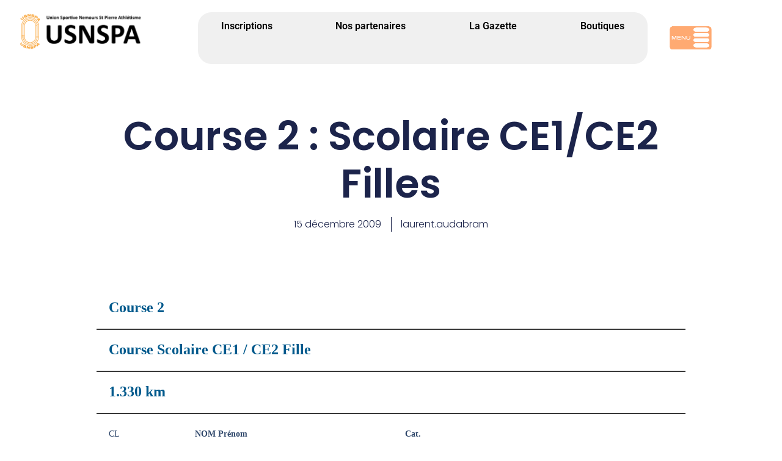

--- FILE ---
content_type: text/html; charset=UTF-8
request_url: https://athle-nemours-saint-pierre.com/course-2-scolaire-ce1ce2-filles/
body_size: 28691
content:
<!DOCTYPE html>
<html lang="fr-FR">

<head>
	
	<meta charset="UTF-8">
	<meta name="viewport" content="width=device-width, initial-scale=1, minimum-scale=1">
	<link rel="profile" href="http://gmpg.org/xfn/11">
			<link rel="pingback" href="https://athle-nemours-saint-pierre.com/xmlrpc.php">
		<title>Course 2 : Scolaire CE1/CE2 Filles &#8211; USNSPA</title>
<meta name='robots' content='max-image-preview:large' />
<link rel='dns-prefetch' href='//use.fontawesome.com' />
<link rel="alternate" type="application/rss+xml" title="USNSPA &raquo; Flux" href="https://athle-nemours-saint-pierre.com/feed/" />
<link rel="alternate" type="application/rss+xml" title="USNSPA &raquo; Flux des commentaires" href="https://athle-nemours-saint-pierre.com/comments/feed/" />
<link rel="alternate" type="text/calendar" title="USNSPA &raquo; Flux iCal" href="https://athle-nemours-saint-pierre.com/events/?ical=1" />
<link rel="alternate" type="application/rss+xml" title="USNSPA &raquo; Course 2 : Scolaire CE1/CE2 Filles Flux des commentaires" href="https://athle-nemours-saint-pierre.com/course-2-scolaire-ce1ce2-filles/feed/" />
<link rel="alternate" title="oEmbed (JSON)" type="application/json+oembed" href="https://athle-nemours-saint-pierre.com/wp-json/oembed/1.0/embed?url=https%3A%2F%2Fathle-nemours-saint-pierre.com%2Fcourse-2-scolaire-ce1ce2-filles%2F" />
<link rel="alternate" title="oEmbed (XML)" type="text/xml+oembed" href="https://athle-nemours-saint-pierre.com/wp-json/oembed/1.0/embed?url=https%3A%2F%2Fathle-nemours-saint-pierre.com%2Fcourse-2-scolaire-ce1ce2-filles%2F&#038;format=xml" />
<style id='wp-img-auto-sizes-contain-inline-css'>
img:is([sizes=auto i],[sizes^="auto," i]){contain-intrinsic-size:3000px 1500px}
/*# sourceURL=wp-img-auto-sizes-contain-inline-css */
</style>
<link rel='stylesheet' id='sbi_styles-css' href='https://athle-nemours-saint-pierre.com/wp-content/plugins/instagram-feed/css/sbi-styles.min.css?ver=6.10.0' media='all' />
<link rel='stylesheet' id='wp-event-manager-frontend-css' href='https://athle-nemours-saint-pierre.com/wp-content/plugins/wp-event-manager/assets/css/frontend.min.css?ver=6.9' media='all' />
<link rel='stylesheet' id='wp-event-manager-jquery-ui-daterangepicker-css' href='https://athle-nemours-saint-pierre.com/wp-content/plugins/wp-event-manager/assets/js/jquery-ui-daterangepicker/jquery.comiseo.daterangepicker.css?ver=6.9' media='all' />
<link rel='stylesheet' id='wp-event-manager-jquery-ui-daterangepicker-style-css' href='https://athle-nemours-saint-pierre.com/wp-content/plugins/wp-event-manager/assets/js/jquery-ui-daterangepicker/styles.css?ver=6.9' media='all' />
<link rel='stylesheet' id='wp-event-manager-jquery-ui-css-css' href='https://athle-nemours-saint-pierre.com/wp-content/plugins/wp-event-manager/assets/js/jquery-ui/jquery-ui.css?ver=6.9' media='all' />
<link rel='stylesheet' id='wp-event-manager-grid-style-css' href='https://athle-nemours-saint-pierre.com/wp-content/plugins/wp-event-manager/assets/css/wpem-grid.min.css?ver=6.9' media='all' />
<link rel='stylesheet' id='wp-event-manager-font-style-css' href='https://athle-nemours-saint-pierre.com/wp-content/plugins/wp-event-manager/assets/fonts/style.css?ver=6.9' media='all' />
<style id='wp-emoji-styles-inline-css'>

	img.wp-smiley, img.emoji {
		display: inline !important;
		border: none !important;
		box-shadow: none !important;
		height: 1em !important;
		width: 1em !important;
		margin: 0 0.07em !important;
		vertical-align: -0.1em !important;
		background: none !important;
		padding: 0 !important;
	}
/*# sourceURL=wp-emoji-styles-inline-css */
</style>
<link rel='stylesheet' id='wp-block-library-css' href='https://athle-nemours-saint-pierre.com/wp-includes/css/dist/block-library/style.min.css?ver=6.9' media='all' />
<style id='classic-theme-styles-inline-css'>
/*! This file is auto-generated */
.wp-block-button__link{color:#fff;background-color:#32373c;border-radius:9999px;box-shadow:none;text-decoration:none;padding:calc(.667em + 2px) calc(1.333em + 2px);font-size:1.125em}.wp-block-file__button{background:#32373c;color:#fff;text-decoration:none}
/*# sourceURL=/wp-includes/css/classic-themes.min.css */
</style>
<style id='font-awesome-svg-styles-default-inline-css'>
.svg-inline--fa {
  display: inline-block;
  height: 1em;
  overflow: visible;
  vertical-align: -.125em;
}
/*# sourceURL=font-awesome-svg-styles-default-inline-css */
</style>
<link rel='stylesheet' id='font-awesome-svg-styles-css' href='https://athle-nemours-saint-pierre.com/wp-content/uploads/font-awesome/v5.15.3/css/svg-with-js.css' media='all' />
<style id='font-awesome-svg-styles-inline-css'>
   .wp-block-font-awesome-icon svg::before,
   .wp-rich-text-font-awesome-icon svg::before {content: unset;}
/*# sourceURL=font-awesome-svg-styles-inline-css */
</style>
<style id='global-styles-inline-css'>
:root{--wp--preset--aspect-ratio--square: 1;--wp--preset--aspect-ratio--4-3: 4/3;--wp--preset--aspect-ratio--3-4: 3/4;--wp--preset--aspect-ratio--3-2: 3/2;--wp--preset--aspect-ratio--2-3: 2/3;--wp--preset--aspect-ratio--16-9: 16/9;--wp--preset--aspect-ratio--9-16: 9/16;--wp--preset--color--black: #000000;--wp--preset--color--cyan-bluish-gray: #abb8c3;--wp--preset--color--white: #ffffff;--wp--preset--color--pale-pink: #f78da7;--wp--preset--color--vivid-red: #cf2e2e;--wp--preset--color--luminous-vivid-orange: #ff6900;--wp--preset--color--luminous-vivid-amber: #fcb900;--wp--preset--color--light-green-cyan: #7bdcb5;--wp--preset--color--vivid-green-cyan: #00d084;--wp--preset--color--pale-cyan-blue: #8ed1fc;--wp--preset--color--vivid-cyan-blue: #0693e3;--wp--preset--color--vivid-purple: #9b51e0;--wp--preset--color--neve-link-color: var(--nv-primary-accent);--wp--preset--color--neve-link-hover-color: var(--nv-secondary-accent);--wp--preset--color--nv-site-bg: var(--nv-site-bg);--wp--preset--color--nv-light-bg: var(--nv-light-bg);--wp--preset--color--nv-dark-bg: var(--nv-dark-bg);--wp--preset--color--neve-text-color: var(--nv-text-color);--wp--preset--color--nv-text-dark-bg: var(--nv-text-dark-bg);--wp--preset--color--nv-c-1: var(--nv-c-1);--wp--preset--color--nv-c-2: var(--nv-c-2);--wp--preset--gradient--vivid-cyan-blue-to-vivid-purple: linear-gradient(135deg,rgb(6,147,227) 0%,rgb(155,81,224) 100%);--wp--preset--gradient--light-green-cyan-to-vivid-green-cyan: linear-gradient(135deg,rgb(122,220,180) 0%,rgb(0,208,130) 100%);--wp--preset--gradient--luminous-vivid-amber-to-luminous-vivid-orange: linear-gradient(135deg,rgb(252,185,0) 0%,rgb(255,105,0) 100%);--wp--preset--gradient--luminous-vivid-orange-to-vivid-red: linear-gradient(135deg,rgb(255,105,0) 0%,rgb(207,46,46) 100%);--wp--preset--gradient--very-light-gray-to-cyan-bluish-gray: linear-gradient(135deg,rgb(238,238,238) 0%,rgb(169,184,195) 100%);--wp--preset--gradient--cool-to-warm-spectrum: linear-gradient(135deg,rgb(74,234,220) 0%,rgb(151,120,209) 20%,rgb(207,42,186) 40%,rgb(238,44,130) 60%,rgb(251,105,98) 80%,rgb(254,248,76) 100%);--wp--preset--gradient--blush-light-purple: linear-gradient(135deg,rgb(255,206,236) 0%,rgb(152,150,240) 100%);--wp--preset--gradient--blush-bordeaux: linear-gradient(135deg,rgb(254,205,165) 0%,rgb(254,45,45) 50%,rgb(107,0,62) 100%);--wp--preset--gradient--luminous-dusk: linear-gradient(135deg,rgb(255,203,112) 0%,rgb(199,81,192) 50%,rgb(65,88,208) 100%);--wp--preset--gradient--pale-ocean: linear-gradient(135deg,rgb(255,245,203) 0%,rgb(182,227,212) 50%,rgb(51,167,181) 100%);--wp--preset--gradient--electric-grass: linear-gradient(135deg,rgb(202,248,128) 0%,rgb(113,206,126) 100%);--wp--preset--gradient--midnight: linear-gradient(135deg,rgb(2,3,129) 0%,rgb(40,116,252) 100%);--wp--preset--font-size--small: 13px;--wp--preset--font-size--medium: 20px;--wp--preset--font-size--large: 36px;--wp--preset--font-size--x-large: 42px;--wp--preset--spacing--20: 0.44rem;--wp--preset--spacing--30: 0.67rem;--wp--preset--spacing--40: 1rem;--wp--preset--spacing--50: 1.5rem;--wp--preset--spacing--60: 2.25rem;--wp--preset--spacing--70: 3.38rem;--wp--preset--spacing--80: 5.06rem;--wp--preset--shadow--natural: 6px 6px 9px rgba(0, 0, 0, 0.2);--wp--preset--shadow--deep: 12px 12px 50px rgba(0, 0, 0, 0.4);--wp--preset--shadow--sharp: 6px 6px 0px rgba(0, 0, 0, 0.2);--wp--preset--shadow--outlined: 6px 6px 0px -3px rgb(255, 255, 255), 6px 6px rgb(0, 0, 0);--wp--preset--shadow--crisp: 6px 6px 0px rgb(0, 0, 0);}:where(.is-layout-flex){gap: 0.5em;}:where(.is-layout-grid){gap: 0.5em;}body .is-layout-flex{display: flex;}.is-layout-flex{flex-wrap: wrap;align-items: center;}.is-layout-flex > :is(*, div){margin: 0;}body .is-layout-grid{display: grid;}.is-layout-grid > :is(*, div){margin: 0;}:where(.wp-block-columns.is-layout-flex){gap: 2em;}:where(.wp-block-columns.is-layout-grid){gap: 2em;}:where(.wp-block-post-template.is-layout-flex){gap: 1.25em;}:where(.wp-block-post-template.is-layout-grid){gap: 1.25em;}.has-black-color{color: var(--wp--preset--color--black) !important;}.has-cyan-bluish-gray-color{color: var(--wp--preset--color--cyan-bluish-gray) !important;}.has-white-color{color: var(--wp--preset--color--white) !important;}.has-pale-pink-color{color: var(--wp--preset--color--pale-pink) !important;}.has-vivid-red-color{color: var(--wp--preset--color--vivid-red) !important;}.has-luminous-vivid-orange-color{color: var(--wp--preset--color--luminous-vivid-orange) !important;}.has-luminous-vivid-amber-color{color: var(--wp--preset--color--luminous-vivid-amber) !important;}.has-light-green-cyan-color{color: var(--wp--preset--color--light-green-cyan) !important;}.has-vivid-green-cyan-color{color: var(--wp--preset--color--vivid-green-cyan) !important;}.has-pale-cyan-blue-color{color: var(--wp--preset--color--pale-cyan-blue) !important;}.has-vivid-cyan-blue-color{color: var(--wp--preset--color--vivid-cyan-blue) !important;}.has-vivid-purple-color{color: var(--wp--preset--color--vivid-purple) !important;}.has-neve-link-color-color{color: var(--wp--preset--color--neve-link-color) !important;}.has-neve-link-hover-color-color{color: var(--wp--preset--color--neve-link-hover-color) !important;}.has-nv-site-bg-color{color: var(--wp--preset--color--nv-site-bg) !important;}.has-nv-light-bg-color{color: var(--wp--preset--color--nv-light-bg) !important;}.has-nv-dark-bg-color{color: var(--wp--preset--color--nv-dark-bg) !important;}.has-neve-text-color-color{color: var(--wp--preset--color--neve-text-color) !important;}.has-nv-text-dark-bg-color{color: var(--wp--preset--color--nv-text-dark-bg) !important;}.has-nv-c-1-color{color: var(--wp--preset--color--nv-c-1) !important;}.has-nv-c-2-color{color: var(--wp--preset--color--nv-c-2) !important;}.has-black-background-color{background-color: var(--wp--preset--color--black) !important;}.has-cyan-bluish-gray-background-color{background-color: var(--wp--preset--color--cyan-bluish-gray) !important;}.has-white-background-color{background-color: var(--wp--preset--color--white) !important;}.has-pale-pink-background-color{background-color: var(--wp--preset--color--pale-pink) !important;}.has-vivid-red-background-color{background-color: var(--wp--preset--color--vivid-red) !important;}.has-luminous-vivid-orange-background-color{background-color: var(--wp--preset--color--luminous-vivid-orange) !important;}.has-luminous-vivid-amber-background-color{background-color: var(--wp--preset--color--luminous-vivid-amber) !important;}.has-light-green-cyan-background-color{background-color: var(--wp--preset--color--light-green-cyan) !important;}.has-vivid-green-cyan-background-color{background-color: var(--wp--preset--color--vivid-green-cyan) !important;}.has-pale-cyan-blue-background-color{background-color: var(--wp--preset--color--pale-cyan-blue) !important;}.has-vivid-cyan-blue-background-color{background-color: var(--wp--preset--color--vivid-cyan-blue) !important;}.has-vivid-purple-background-color{background-color: var(--wp--preset--color--vivid-purple) !important;}.has-neve-link-color-background-color{background-color: var(--wp--preset--color--neve-link-color) !important;}.has-neve-link-hover-color-background-color{background-color: var(--wp--preset--color--neve-link-hover-color) !important;}.has-nv-site-bg-background-color{background-color: var(--wp--preset--color--nv-site-bg) !important;}.has-nv-light-bg-background-color{background-color: var(--wp--preset--color--nv-light-bg) !important;}.has-nv-dark-bg-background-color{background-color: var(--wp--preset--color--nv-dark-bg) !important;}.has-neve-text-color-background-color{background-color: var(--wp--preset--color--neve-text-color) !important;}.has-nv-text-dark-bg-background-color{background-color: var(--wp--preset--color--nv-text-dark-bg) !important;}.has-nv-c-1-background-color{background-color: var(--wp--preset--color--nv-c-1) !important;}.has-nv-c-2-background-color{background-color: var(--wp--preset--color--nv-c-2) !important;}.has-black-border-color{border-color: var(--wp--preset--color--black) !important;}.has-cyan-bluish-gray-border-color{border-color: var(--wp--preset--color--cyan-bluish-gray) !important;}.has-white-border-color{border-color: var(--wp--preset--color--white) !important;}.has-pale-pink-border-color{border-color: var(--wp--preset--color--pale-pink) !important;}.has-vivid-red-border-color{border-color: var(--wp--preset--color--vivid-red) !important;}.has-luminous-vivid-orange-border-color{border-color: var(--wp--preset--color--luminous-vivid-orange) !important;}.has-luminous-vivid-amber-border-color{border-color: var(--wp--preset--color--luminous-vivid-amber) !important;}.has-light-green-cyan-border-color{border-color: var(--wp--preset--color--light-green-cyan) !important;}.has-vivid-green-cyan-border-color{border-color: var(--wp--preset--color--vivid-green-cyan) !important;}.has-pale-cyan-blue-border-color{border-color: var(--wp--preset--color--pale-cyan-blue) !important;}.has-vivid-cyan-blue-border-color{border-color: var(--wp--preset--color--vivid-cyan-blue) !important;}.has-vivid-purple-border-color{border-color: var(--wp--preset--color--vivid-purple) !important;}.has-neve-link-color-border-color{border-color: var(--wp--preset--color--neve-link-color) !important;}.has-neve-link-hover-color-border-color{border-color: var(--wp--preset--color--neve-link-hover-color) !important;}.has-nv-site-bg-border-color{border-color: var(--wp--preset--color--nv-site-bg) !important;}.has-nv-light-bg-border-color{border-color: var(--wp--preset--color--nv-light-bg) !important;}.has-nv-dark-bg-border-color{border-color: var(--wp--preset--color--nv-dark-bg) !important;}.has-neve-text-color-border-color{border-color: var(--wp--preset--color--neve-text-color) !important;}.has-nv-text-dark-bg-border-color{border-color: var(--wp--preset--color--nv-text-dark-bg) !important;}.has-nv-c-1-border-color{border-color: var(--wp--preset--color--nv-c-1) !important;}.has-nv-c-2-border-color{border-color: var(--wp--preset--color--nv-c-2) !important;}.has-vivid-cyan-blue-to-vivid-purple-gradient-background{background: var(--wp--preset--gradient--vivid-cyan-blue-to-vivid-purple) !important;}.has-light-green-cyan-to-vivid-green-cyan-gradient-background{background: var(--wp--preset--gradient--light-green-cyan-to-vivid-green-cyan) !important;}.has-luminous-vivid-amber-to-luminous-vivid-orange-gradient-background{background: var(--wp--preset--gradient--luminous-vivid-amber-to-luminous-vivid-orange) !important;}.has-luminous-vivid-orange-to-vivid-red-gradient-background{background: var(--wp--preset--gradient--luminous-vivid-orange-to-vivid-red) !important;}.has-very-light-gray-to-cyan-bluish-gray-gradient-background{background: var(--wp--preset--gradient--very-light-gray-to-cyan-bluish-gray) !important;}.has-cool-to-warm-spectrum-gradient-background{background: var(--wp--preset--gradient--cool-to-warm-spectrum) !important;}.has-blush-light-purple-gradient-background{background: var(--wp--preset--gradient--blush-light-purple) !important;}.has-blush-bordeaux-gradient-background{background: var(--wp--preset--gradient--blush-bordeaux) !important;}.has-luminous-dusk-gradient-background{background: var(--wp--preset--gradient--luminous-dusk) !important;}.has-pale-ocean-gradient-background{background: var(--wp--preset--gradient--pale-ocean) !important;}.has-electric-grass-gradient-background{background: var(--wp--preset--gradient--electric-grass) !important;}.has-midnight-gradient-background{background: var(--wp--preset--gradient--midnight) !important;}.has-small-font-size{font-size: var(--wp--preset--font-size--small) !important;}.has-medium-font-size{font-size: var(--wp--preset--font-size--medium) !important;}.has-large-font-size{font-size: var(--wp--preset--font-size--large) !important;}.has-x-large-font-size{font-size: var(--wp--preset--font-size--x-large) !important;}
:where(.wp-block-post-template.is-layout-flex){gap: 1.25em;}:where(.wp-block-post-template.is-layout-grid){gap: 1.25em;}
:where(.wp-block-term-template.is-layout-flex){gap: 1.25em;}:where(.wp-block-term-template.is-layout-grid){gap: 1.25em;}
:where(.wp-block-columns.is-layout-flex){gap: 2em;}:where(.wp-block-columns.is-layout-grid){gap: 2em;}
:root :where(.wp-block-pullquote){font-size: 1.5em;line-height: 1.6;}
/*# sourceURL=global-styles-inline-css */
</style>
<link rel='stylesheet' id='wp-event-manager-jquery-timepicker-css-css' href='https://athle-nemours-saint-pierre.com/wp-content/plugins/wp-event-manager/assets/js/jquery-timepicker/jquery.timepicker.min.css?ver=6.9' media='all' />
<link rel='stylesheet' id='tribe-events-v2-single-skeleton-css' href='https://athle-nemours-saint-pierre.com/wp-content/plugins/the-events-calendar/build/css/tribe-events-single-skeleton.css?ver=6.15.14' media='all' />
<link rel='stylesheet' id='tribe-events-v2-single-skeleton-full-css' href='https://athle-nemours-saint-pierre.com/wp-content/plugins/the-events-calendar/build/css/tribe-events-single-full.css?ver=6.15.14' media='all' />
<link rel='stylesheet' id='tec-events-elementor-widgets-base-styles-css' href='https://athle-nemours-saint-pierre.com/wp-content/plugins/the-events-calendar/build/css/integrations/plugins/elementor/widgets/widget-base.css?ver=6.15.14' media='all' />
<link rel='stylesheet' id='neve-style-css' href='https://athle-nemours-saint-pierre.com/wp-content/themes/neve/style-main-new.min.css?ver=4.2.2' media='all' />
<style id='neve-style-inline-css'>
.is-menu-sidebar .header-menu-sidebar { visibility: visible; }.is-menu-sidebar.menu_sidebar_slide_left .header-menu-sidebar { transform: translate3d(0, 0, 0); left: 0; }.is-menu-sidebar.menu_sidebar_slide_right .header-menu-sidebar { transform: translate3d(0, 0, 0); right: 0; }.is-menu-sidebar.menu_sidebar_pull_right .header-menu-sidebar, .is-menu-sidebar.menu_sidebar_pull_left .header-menu-sidebar { transform: translateX(0); }.is-menu-sidebar.menu_sidebar_dropdown .header-menu-sidebar { height: auto; }.is-menu-sidebar.menu_sidebar_dropdown .header-menu-sidebar-inner { max-height: 400px; padding: 20px 0; }.is-menu-sidebar.menu_sidebar_full_canvas .header-menu-sidebar { opacity: 1; }.header-menu-sidebar .menu-item-nav-search:not(.floating) { pointer-events: none; }.header-menu-sidebar .menu-item-nav-search .is-menu-sidebar { pointer-events: unset; }@media screen and (max-width: 960px) { .builder-item.cr .item--inner { --textalign: center; --justify: center; } }
.nv-meta-list li.meta:not(:last-child):after { content:"/" }.nv-meta-list .no-mobile{
			display:none;
		}.nv-meta-list li.last::after{
			content: ""!important;
		}@media (min-width: 769px) {
			.nv-meta-list .no-mobile {
				display: inline-block;
			}
			.nv-meta-list li.last:not(:last-child)::after {
		 		content: "/" !important;
			}
		}
 :root{ --container: 748px;--postwidth:100%; --primarybtnbg: var(--nv-primary-accent); --primarybtnhoverbg: var(--nv-primary-accent); --primarybtncolor: #ffffff; --secondarybtncolor: var(--nv-primary-accent); --primarybtnhovercolor: #ffffff; --secondarybtnhovercolor: var(--nv-primary-accent);--primarybtnborderradius:3px;--secondarybtnborderradius:3px;--secondarybtnborderwidth:3px;--btnpadding:13px 15px;--primarybtnpadding:13px 15px;--secondarybtnpadding:calc(13px - 3px) calc(15px - 3px); --bodyfontfamily: Arial,Helvetica,sans-serif; --bodyfontsize: 15px; --bodylineheight: 1.6; --bodyletterspacing: 0px; --bodyfontweight: 400; --h1fontsize: 36px; --h1fontweight: 700; --h1lineheight: 1.2; --h1letterspacing: 0px; --h1texttransform: none; --h2fontsize: 28px; --h2fontweight: 700; --h2lineheight: 1.3; --h2letterspacing: 0px; --h2texttransform: none; --h3fontsize: 24px; --h3fontweight: 700; --h3lineheight: 1.4; --h3letterspacing: 0px; --h3texttransform: none; --h4fontsize: 20px; --h4fontweight: 700; --h4lineheight: 1.6; --h4letterspacing: 0px; --h4texttransform: none; --h5fontsize: 16px; --h5fontweight: 700; --h5lineheight: 1.6; --h5letterspacing: 0px; --h5texttransform: none; --h6fontsize: 14px; --h6fontweight: 700; --h6lineheight: 1.6; --h6letterspacing: 0px; --h6texttransform: none;--formfieldborderwidth:2px;--formfieldborderradius:3px; --formfieldbgcolor: var(--nv-site-bg); --formfieldbordercolor: #dddddd; --formfieldcolor: var(--nv-text-color);--formfieldpadding:10px 12px; } .nv-index-posts{ --borderradius:0px; } .has-neve-button-color-color{ color: var(--nv-primary-accent)!important; } .has-neve-button-color-background-color{ background-color: var(--nv-primary-accent)!important; } .alignfull > [class*="__inner-container"], .alignwide > [class*="__inner-container"]{ max-width:718px;margin:auto } .nv-meta-list{ --avatarsize: 20px; } .single .nv-meta-list{ --avatarsize: 20px; } .neve-main{ --color: var(--nv-text-dark-bg); } .nv-post-cover{ --height: 250px;--padding:40px 15px;--justify: flex-start; --textalign: left; --valign: center; } .nv-post-cover .nv-title-meta-wrap, .nv-page-title-wrap, .entry-header{ --textalign: left; } .nv-is-boxed.nv-title-meta-wrap{ --padding:40px 15px; --bgcolor: var(--nv-dark-bg); } .nv-overlay{ --opacity: 50; --blendmode: normal; } .nv-is-boxed.nv-comments-wrap{ --padding:20px; } .nv-is-boxed.comment-respond{ --padding:20px; } .single:not(.single-product), .page{ --c-vspace:0 0 0 0;; } .scroll-to-top{ --color: var(--nv-text-dark-bg);--padding:8px 10px; --borderradius: 3px; --bgcolor: var(--nv-primary-accent); --hovercolor: var(--nv-text-dark-bg); --hoverbgcolor: var(--nv-primary-accent);--size:16px; } .global-styled{ --bgcolor: var(--nv-site-bg); } .header-top{ --rowbwidth:0px; --rowbcolor: var(--nv-light-bg); --color: var(--nv-text-color); --bgcolor: #fb9804; } .header-main{ --rowbwidth:0px; --rowbcolor: var(--nv-light-bg); --color: var(--nv-text-color);--bgimage:url("https://athle-nemours-saint-pierre.com/wp-content/uploads/2023/08/logo-2.png");--bgposition:0% 0%;;--bgoverlayopacity:1; } .header-bottom{ --rowbwidth:0px; --rowbcolor: var(--nv-light-bg); --color: #121212; --bgcolor: #fb9804; } .header-menu-sidebar-bg{ --justify: flex-start; --textalign: left;--flexg: 1;--wrapdropdownwidth: auto; --color: var(--nv-text-color); --bgcolor: rgba(255,177,67,0.98); } .header-menu-sidebar{ width: 271px; } .menu_sidebar_pull_right.is-menu-sidebar > .wrapper{ right: 271px; } .builder-item--logo{ --maxwidth: 120px; --fs: 24px;--padding:10px 0;--margin:0; --textalign: left;--justify: flex-start; } .builder-item--nav-icon,.header-menu-sidebar .close-sidebar-panel .navbar-toggle{ --bgcolor: rgba(246, 122, 8, 0);--borderradius:3px;--borderwidth:1px; } .builder-item--nav-icon{ --label-margin:0 5px 0 0;;--padding:10px 15px;--margin:0; } .builder-item--primary-menu{ --color: var(--nv-dark-bg); --hovercolor: #f68f00; --hovertextcolor: var(--nv-text-color); --activecolor: #0242ff; --spacing: 20px; --height: 25px;--padding:0;--margin:0; --fontsize: 1em; --lineheight: 1.6em; --letterspacing: 0px; --fontweight: 500; --texttransform: capitalize; --iconsize: 1em; } .hfg-is-group.has-primary-menu .inherit-ff{ --inheritedfw: 500; } .builder-item--button_base{ --primarybtnbg: #fd9302; --primarybtncolor: #0b0000; --primarybtnhoverbg: var(--nv-primary-accent); --primarybtnhovercolor: #fff;--primarybtnborderradius:1px;--primarybtnborderwidth:1px;--primarybtnshadow:none;--primarybtnhovershadow:none;--padding:8px 12px;--margin:0; } .builder-item--custom_html{ --padding:0;--margin:0; --fontsize: 1em; --lineheight: 1.6; --letterspacing: 0px; --fontweight: 500; --texttransform: none; --iconsize: 1em; --textalign: left;--justify: flex-start; } .builder-item--header_search_responsive{ --iconsize: 26px; --formfieldfontsize: 14px;--formfieldborderwidth:2px;--formfieldborderradius:2px; --formfieldbgcolor: #fb9804; --formfieldbordercolor: #000000; --formfieldcolor: #000000; --height: 40px;--padding:0 10px;--margin:0; } .footer-top-inner .row{ grid-template-columns:repeat(4, 1fr); --valign: flex-start; } .footer-top{ --rowbcolor: var(--nv-light-bg); --color: var(--nv-text-color); --bgcolor: rgba(255, 168, 5, 0.82); } .footer-main-inner .row{ grid-template-columns:1fr 1fr 1fr; --valign: flex-start; } .footer-main{ --rowbwidth:0px; --rowbcolor: var(--nv-light-bg); --color: var(--nv-text-color); --bgcolor: #ffffff; } .footer-bottom-inner .row{ grid-template-columns:1fr 1fr 1fr; --valign: flex-start; } .footer-bottom{ --rowbwidth:0px; --rowbcolor: var(--nv-light-bg); --color: var(--nv-text-dark-bg);--bgimage:none;--bgposition:76% 62%;;--bgoverlayopacity:0.5; } .builder-item--footer-one-widgets{ --padding:0;--margin:0; --textalign: left;--justify: flex-start; } .builder-item--footer-two-widgets{ --padding:0;--margin:0; --textalign: left;--justify: flex-start; } .builder-item--footer-three-widgets{ --padding:0;--margin:0; --textalign: left;--justify: flex-start; } .builder-item--footer-four-widgets{ --padding:0;--margin:0; --textalign: left;--justify: flex-start; } @media(min-width: 576px){ :root{ --container: 992px;--postwidth:100%;--btnpadding:13px 15px;--primarybtnpadding:13px 15px;--secondarybtnpadding:calc(13px - 3px) calc(15px - 3px); --bodyfontsize: 16px; --bodylineheight: 1.6; --bodyletterspacing: 0px; --h1fontsize: 38px; --h1lineheight: 1.2; --h1letterspacing: 0px; --h2fontsize: 30px; --h2lineheight: 1.2; --h2letterspacing: 0px; --h3fontsize: 26px; --h3lineheight: 1.4; --h3letterspacing: 0px; --h4fontsize: 22px; --h4lineheight: 1.5; --h4letterspacing: 0px; --h5fontsize: 18px; --h5lineheight: 1.6; --h5letterspacing: 0px; --h6fontsize: 14px; --h6lineheight: 1.6; --h6letterspacing: 0px; } .nv-meta-list{ --avatarsize: 20px; } .single .nv-meta-list{ --avatarsize: 20px; } .nv-post-cover{ --height: 320px;--padding:60px 30px;--justify: flex-start; --textalign: left; --valign: center; } .nv-post-cover .nv-title-meta-wrap, .nv-page-title-wrap, .entry-header{ --textalign: left; } .nv-is-boxed.nv-title-meta-wrap{ --padding:60px 30px; } .nv-is-boxed.nv-comments-wrap{ --padding:30px; } .nv-is-boxed.comment-respond{ --padding:30px; } .single:not(.single-product), .page{ --c-vspace:0 0 0 0;; } .scroll-to-top{ --padding:8px 10px;--size:16px; } .header-top{ --rowbwidth:0px; } .header-main{ --rowbwidth:0px; } .header-bottom{ --rowbwidth:0px; } .header-menu-sidebar-bg{ --justify: flex-start; --textalign: left;--flexg: 1;--wrapdropdownwidth: auto; } .header-menu-sidebar{ width: 350px; } .menu_sidebar_pull_right.is-menu-sidebar > .wrapper{ right: 350px; } .builder-item--logo{ --maxwidth: 120px; --fs: 24px;--padding:10px 0;--margin:0; --textalign: left;--justify: flex-start; } .builder-item--nav-icon{ --label-margin:0 5px 0 0;;--padding:10px 15px;--margin:0; } .builder-item--primary-menu{ --spacing: 20px; --height: 25px;--padding:0;--margin:0; --fontsize: 1em; --lineheight: 1.6em; --letterspacing: 0px; --iconsize: 1em; } .builder-item--button_base{ --padding:8px 12px;--margin:0; } .builder-item--custom_html{ --padding:0;--margin:0; --fontsize: 1em; --lineheight: 1.6; --letterspacing: 0px; --iconsize: 1em; --textalign: left;--justify: flex-start; } .builder-item--header_search_responsive{ --formfieldfontsize: 14px;--formfieldborderwidth:2px;--formfieldborderradius:2px; --height: 40px;--padding:0 10px;--margin:0; } .footer-main{ --rowbwidth:0px; } .footer-bottom{ --rowbwidth:0px; } .builder-item--footer-one-widgets{ --padding:0;--margin:0; --textalign: left;--justify: flex-start; } .builder-item--footer-two-widgets{ --padding:0;--margin:0; --textalign: left;--justify: flex-start; } .builder-item--footer-three-widgets{ --padding:0;--margin:0; --textalign: left;--justify: flex-start; } .builder-item--footer-four-widgets{ --padding:0;--margin:0; --textalign: left;--justify: flex-start; } }@media(min-width: 960px){ :root{ --container: 2000px;--postwidth:33.333333333333%;--btnpadding:13px 15px;--primarybtnpadding:13px 15px;--secondarybtnpadding:calc(13px - 3px) calc(15px - 3px); --bodyfontsize: 16px; --bodylineheight: 1.7; --bodyletterspacing: 0px; --h1fontsize: 40px; --h1lineheight: 1.1; --h1letterspacing: 0px; --h2fontsize: 32px; --h2lineheight: 1.2; --h2letterspacing: 0px; --h3fontsize: 28px; --h3lineheight: 1.4; --h3letterspacing: 0px; --h4fontsize: 24px; --h4lineheight: 1.5; --h4letterspacing: 0px; --h5fontsize: 20px; --h5lineheight: 1.6; --h5letterspacing: 0px; --h6fontsize: 16px; --h6lineheight: 1.6; --h6letterspacing: 0px; } #content .container .col, #content .container-fluid .col{ max-width: 92%; } .alignfull > [class*="__inner-container"], .alignwide > [class*="__inner-container"]{ max-width:1810px } .container-fluid .alignfull > [class*="__inner-container"], .container-fluid .alignwide > [class*="__inner-container"]{ max-width:calc(92% + 15px) } .nv-sidebar-wrap, .nv-sidebar-wrap.shop-sidebar{ max-width: 8%; } .nv-meta-list{ --avatarsize: 20px; } .single .nv-meta-list{ --avatarsize: 20px; } .nv-post-cover{ --height: 400px;--padding:60px 40px;--justify: flex-start; --textalign: left; --valign: center; } .nv-post-cover .nv-title-meta-wrap, .nv-page-title-wrap, .entry-header{ --textalign: left; } .nv-is-boxed.nv-title-meta-wrap{ --padding:60px 40px; } .nv-is-boxed.nv-comments-wrap{ --padding:40px; } .nv-is-boxed.comment-respond{ --padding:40px; } .single:not(.single-product), .page{ --c-vspace:0 0 0 0;; } .scroll-to-top{ --padding:8px 10px;--size:16px; } .header-top{ --rowbwidth:0px; } .header-main{ --height:434px;--rowbwidth:20px; } .header-bottom{ --height:11px;--rowbwidth:0px; } .header-menu-sidebar-bg{ --justify: flex-start; --textalign: left;--flexg: 1;--wrapdropdownwidth: auto; } .header-menu-sidebar{ width: 350px; } .menu_sidebar_pull_right.is-menu-sidebar > .wrapper{ right: 350px; } .builder-item--logo{ --maxwidth: 55px; --fs: 24px;--padding:10px 0 10px 0;;--margin:0; --textalign: left;--justify: flex-start; } .builder-item--nav-icon{ --label-margin:0 5px 0 0;;--padding:10px 15px;--margin:0; } .builder-item--primary-menu{ --spacing: 30px; --height: 1px;--padding:5px;--margin:0; --fontsize: 1em; --lineheight: 1em; --letterspacing: 0px; --iconsize: 1em; } .builder-item--button_base{ --padding:0;--margin:0; } .builder-item--custom_html{ --padding:0;--margin:0; --fontsize: 1em; --lineheight: 1.6; --letterspacing: 0px; --iconsize: 1em; --textalign: left;--justify: flex-start; } .builder-item--header_search_responsive{ --formfieldfontsize: 14px;--formfieldborderwidth:2px;--formfieldborderradius:12px; --height: 30px;--padding:0 10px;--margin:8px; } .footer-main{ --rowbwidth:0px; } .footer-bottom{ --rowbwidth:3px; } .builder-item--footer-one-widgets{ --padding:0;--margin:0; --textalign: left;--justify: flex-start; } .builder-item--footer-two-widgets{ --padding:0;--margin:0; --textalign: left;--justify: flex-start; } .builder-item--footer-three-widgets{ --padding:0;--margin:0; --textalign: left;--justify: flex-start; } .builder-item--footer-four-widgets{ --padding:0;--margin:0; --textalign: left;--justify: flex-start; } }.nv-content-wrap .elementor a:not(.button):not(.wp-block-file__button){ text-decoration: none; }.scroll-to-top {right: 20px; border: none; position: fixed; bottom: 30px; display: none; opacity: 0; visibility: hidden; transition: opacity 0.3s ease-in-out, visibility 0.3s ease-in-out; align-items: center; justify-content: center; z-index: 999; } @supports (-webkit-overflow-scrolling: touch) { .scroll-to-top { bottom: 74px; } } .scroll-to-top.image { background-position: center; } .scroll-to-top .scroll-to-top-image { width: 100%; height: 100%; } .scroll-to-top .scroll-to-top-label { margin: 0; padding: 5px; } .scroll-to-top:hover { text-decoration: none; } .scroll-to-top.scroll-to-top-left {left: 20px; right: unset;} .scroll-to-top.scroll-show-mobile { display: flex; } @media (min-width: 960px) { .scroll-to-top { display: flex; } }.scroll-to-top { color: var(--color); padding: var(--padding); border-radius: var(--borderradius); background: var(--bgcolor); } .scroll-to-top:hover, .scroll-to-top:focus { color: var(--hovercolor); background: var(--hoverbgcolor); } .scroll-to-top-icon, .scroll-to-top.image .scroll-to-top-image { width: var(--size); height: var(--size); } .scroll-to-top-image { background-image: var(--bgimage); background-size: cover; }:root{--nv-primary-accent:#0366d6;--nv-secondary-accent:#0e509a;--nv-site-bg:#f0f0f0;--nv-light-bg:#ededed;--nv-dark-bg:#14171c;--nv-text-color:#393939;--nv-text-dark-bg:#ffffff;--nv-c-1:#77b978;--nv-c-2:#f37262;--nv-fallback-ff:Arial, Helvetica, sans-serif;}
:root{--e-global-color-nvprimaryaccent:#0366d6;--e-global-color-nvsecondaryaccent:#0e509a;--e-global-color-nvsitebg:#f0f0f0;--e-global-color-nvlightbg:#ededed;--e-global-color-nvdarkbg:#14171c;--e-global-color-nvtextcolor:#393939;--e-global-color-nvtextdarkbg:#ffffff;--e-global-color-nvc1:#77b978;--e-global-color-nvc2:#f37262;}
/*# sourceURL=neve-style-inline-css */
</style>
<link rel='stylesheet' id='font-awesome-official-css' href='https://use.fontawesome.com/releases/v5.15.3/css/all.css' media='all' integrity="sha384-SZXxX4whJ79/gErwcOYf+zWLeJdY/qpuqC4cAa9rOGUstPomtqpuNWT9wdPEn2fk" crossorigin="anonymous" />
<link rel='stylesheet' id='elementor-frontend-css' href='https://athle-nemours-saint-pierre.com/wp-content/plugins/elementor/assets/css/frontend.min.css?ver=3.34.1' media='all' />
<link rel='stylesheet' id='widget-image-css' href='https://athle-nemours-saint-pierre.com/wp-content/plugins/elementor/assets/css/widget-image.min.css?ver=3.34.1' media='all' />
<link rel='stylesheet' id='widget-nav-menu-css' href='https://athle-nemours-saint-pierre.com/wp-content/plugins/elementor-pro/assets/css/widget-nav-menu.min.css?ver=3.34.0' media='all' />
<link rel='stylesheet' id='widget-heading-css' href='https://athle-nemours-saint-pierre.com/wp-content/plugins/elementor/assets/css/widget-heading.min.css?ver=3.34.1' media='all' />
<link rel='stylesheet' id='e-animation-fadeIn-css' href='https://athle-nemours-saint-pierre.com/wp-content/plugins/elementor/assets/lib/animations/styles/fadeIn.min.css?ver=3.34.1' media='all' />
<link rel='stylesheet' id='widget-mega-menu-css' href='https://athle-nemours-saint-pierre.com/wp-content/plugins/elementor-pro/assets/css/widget-mega-menu.min.css?ver=3.34.0' media='all' />
<link rel='stylesheet' id='widget-login-css' href='https://athle-nemours-saint-pierre.com/wp-content/plugins/elementor-pro/assets/css/widget-login.min.css?ver=3.34.0' media='all' />
<link rel='stylesheet' id='widget-form-css' href='https://athle-nemours-saint-pierre.com/wp-content/plugins/elementor-pro/assets/css/widget-form.min.css?ver=3.34.0' media='all' />
<link rel='stylesheet' id='widget-google_maps-css' href='https://athle-nemours-saint-pierre.com/wp-content/plugins/elementor/assets/css/widget-google_maps.min.css?ver=3.34.1' media='all' />
<link rel='stylesheet' id='widget-post-info-css' href='https://athle-nemours-saint-pierre.com/wp-content/plugins/elementor-pro/assets/css/widget-post-info.min.css?ver=3.34.0' media='all' />
<link rel='stylesheet' id='widget-icon-list-css' href='https://athle-nemours-saint-pierre.com/wp-content/plugins/elementor/assets/css/widget-icon-list.min.css?ver=3.34.1' media='all' />
<link rel='stylesheet' id='elementor-icons-shared-0-css' href='https://athle-nemours-saint-pierre.com/wp-content/plugins/elementor/assets/lib/font-awesome/css/fontawesome.min.css?ver=5.15.3' media='all' />
<link rel='stylesheet' id='elementor-icons-fa-regular-css' href='https://athle-nemours-saint-pierre.com/wp-content/plugins/elementor/assets/lib/font-awesome/css/regular.min.css?ver=5.15.3' media='all' />
<link rel='stylesheet' id='elementor-icons-fa-solid-css' href='https://athle-nemours-saint-pierre.com/wp-content/plugins/elementor/assets/lib/font-awesome/css/solid.min.css?ver=5.15.3' media='all' />
<link rel='stylesheet' id='widget-post-navigation-css' href='https://athle-nemours-saint-pierre.com/wp-content/plugins/elementor-pro/assets/css/widget-post-navigation.min.css?ver=3.34.0' media='all' />
<link rel='stylesheet' id='widget-share-buttons-css' href='https://athle-nemours-saint-pierre.com/wp-content/plugins/elementor-pro/assets/css/widget-share-buttons.min.css?ver=3.34.0' media='all' />
<link rel='stylesheet' id='e-apple-webkit-css' href='https://athle-nemours-saint-pierre.com/wp-content/plugins/elementor/assets/css/conditionals/apple-webkit.min.css?ver=3.34.1' media='all' />
<link rel='stylesheet' id='elementor-icons-fa-brands-css' href='https://athle-nemours-saint-pierre.com/wp-content/plugins/elementor/assets/lib/font-awesome/css/brands.min.css?ver=5.15.3' media='all' />
<link rel='stylesheet' id='widget-posts-css' href='https://athle-nemours-saint-pierre.com/wp-content/plugins/elementor-pro/assets/css/widget-posts.min.css?ver=3.34.0' media='all' />
<link rel='stylesheet' id='elementor-icons-css' href='https://athle-nemours-saint-pierre.com/wp-content/plugins/elementor/assets/lib/eicons/css/elementor-icons.min.css?ver=5.45.0' media='all' />
<link rel='stylesheet' id='elementor-post-12136-css' href='https://athle-nemours-saint-pierre.com/wp-content/uploads/elementor/css/post-12136.css?ver=1768529578' media='all' />
<link rel='stylesheet' id='sbistyles-css' href='https://athle-nemours-saint-pierre.com/wp-content/plugins/instagram-feed/css/sbi-styles.min.css?ver=6.10.0' media='all' />
<link rel='stylesheet' id='elementor-post-13912-css' href='https://athle-nemours-saint-pierre.com/wp-content/uploads/elementor/css/post-13912.css?ver=1768529578' media='all' />
<link rel='stylesheet' id='elementor-post-13930-css' href='https://athle-nemours-saint-pierre.com/wp-content/uploads/elementor/css/post-13930.css?ver=1768529578' media='all' />
<link rel='stylesheet' id='elementor-post-14111-css' href='https://athle-nemours-saint-pierre.com/wp-content/uploads/elementor/css/post-14111.css?ver=1768529578' media='all' />
<link rel='stylesheet' id='font-awesome-official-v4shim-css' href='https://use.fontawesome.com/releases/v5.15.3/css/v4-shims.css' media='all' integrity="sha384-C2B+KlPW+WkR0Ld9loR1x3cXp7asA0iGVodhCoJ4hwrWm/d9qKS59BGisq+2Y0/D" crossorigin="anonymous" />
<style id='font-awesome-official-v4shim-inline-css'>
@font-face {
font-family: "FontAwesome";
font-display: block;
src: url("https://use.fontawesome.com/releases/v5.15.3/webfonts/fa-brands-400.eot"),
		url("https://use.fontawesome.com/releases/v5.15.3/webfonts/fa-brands-400.eot?#iefix") format("embedded-opentype"),
		url("https://use.fontawesome.com/releases/v5.15.3/webfonts/fa-brands-400.woff2") format("woff2"),
		url("https://use.fontawesome.com/releases/v5.15.3/webfonts/fa-brands-400.woff") format("woff"),
		url("https://use.fontawesome.com/releases/v5.15.3/webfonts/fa-brands-400.ttf") format("truetype"),
		url("https://use.fontawesome.com/releases/v5.15.3/webfonts/fa-brands-400.svg#fontawesome") format("svg");
}

@font-face {
font-family: "FontAwesome";
font-display: block;
src: url("https://use.fontawesome.com/releases/v5.15.3/webfonts/fa-solid-900.eot"),
		url("https://use.fontawesome.com/releases/v5.15.3/webfonts/fa-solid-900.eot?#iefix") format("embedded-opentype"),
		url("https://use.fontawesome.com/releases/v5.15.3/webfonts/fa-solid-900.woff2") format("woff2"),
		url("https://use.fontawesome.com/releases/v5.15.3/webfonts/fa-solid-900.woff") format("woff"),
		url("https://use.fontawesome.com/releases/v5.15.3/webfonts/fa-solid-900.ttf") format("truetype"),
		url("https://use.fontawesome.com/releases/v5.15.3/webfonts/fa-solid-900.svg#fontawesome") format("svg");
}

@font-face {
font-family: "FontAwesome";
font-display: block;
src: url("https://use.fontawesome.com/releases/v5.15.3/webfonts/fa-regular-400.eot"),
		url("https://use.fontawesome.com/releases/v5.15.3/webfonts/fa-regular-400.eot?#iefix") format("embedded-opentype"),
		url("https://use.fontawesome.com/releases/v5.15.3/webfonts/fa-regular-400.woff2") format("woff2"),
		url("https://use.fontawesome.com/releases/v5.15.3/webfonts/fa-regular-400.woff") format("woff"),
		url("https://use.fontawesome.com/releases/v5.15.3/webfonts/fa-regular-400.ttf") format("truetype"),
		url("https://use.fontawesome.com/releases/v5.15.3/webfonts/fa-regular-400.svg#fontawesome") format("svg");
unicode-range: U+F004-F005,U+F007,U+F017,U+F022,U+F024,U+F02E,U+F03E,U+F044,U+F057-F059,U+F06E,U+F070,U+F075,U+F07B-F07C,U+F080,U+F086,U+F089,U+F094,U+F09D,U+F0A0,U+F0A4-F0A7,U+F0C5,U+F0C7-F0C8,U+F0E0,U+F0EB,U+F0F3,U+F0F8,U+F0FE,U+F111,U+F118-F11A,U+F11C,U+F133,U+F144,U+F146,U+F14A,U+F14D-F14E,U+F150-F152,U+F15B-F15C,U+F164-F165,U+F185-F186,U+F191-F192,U+F1AD,U+F1C1-F1C9,U+F1CD,U+F1D8,U+F1E3,U+F1EA,U+F1F6,U+F1F9,U+F20A,U+F247-F249,U+F24D,U+F254-F25B,U+F25D,U+F267,U+F271-F274,U+F279,U+F28B,U+F28D,U+F2B5-F2B6,U+F2B9,U+F2BB,U+F2BD,U+F2C1-F2C2,U+F2D0,U+F2D2,U+F2DC,U+F2ED,U+F328,U+F358-F35B,U+F3A5,U+F3D1,U+F410,U+F4AD;
}
/*# sourceURL=font-awesome-official-v4shim-inline-css */
</style>
<link rel='stylesheet' id='elementor-gf-local-roboto-css' href='https://athle-nemours-saint-pierre.com/wp-content/uploads/elementor/google-fonts/css/roboto.css?ver=1743092264' media='all' />
<link rel='stylesheet' id='elementor-gf-local-robotoslab-css' href='https://athle-nemours-saint-pierre.com/wp-content/uploads/elementor/google-fonts/css/robotoslab.css?ver=1743092274' media='all' />
<link rel='stylesheet' id='elementor-gf-poppins-css' href='https://fonts.googleapis.com/css?family=Poppins:100,100italic,200,200italic,300,300italic,400,400italic,500,500italic,600,600italic,700,700italic,800,800italic,900,900italic&#038;display=swap' media='all' />
<link rel='stylesheet' id='myStyleSheets-css' href='https://athle-nemours-saint-pierre.com/wp-content/plugins/wp-latest-posts/css/wplp_front.css?ver=5.0.11' media='all' />
<script src="https://athle-nemours-saint-pierre.com/wp-includes/js/jquery/jquery.min.js?ver=3.7.1" id="jquery-core-js"></script>
<script src="https://athle-nemours-saint-pierre.com/wp-includes/js/jquery/jquery-migrate.min.js?ver=3.4.1" id="jquery-migrate-js"></script>
<link rel="https://api.w.org/" href="https://athle-nemours-saint-pierre.com/wp-json/" /><link rel="alternate" title="JSON" type="application/json" href="https://athle-nemours-saint-pierre.com/wp-json/wp/v2/posts/60" /><link rel="EditURI" type="application/rsd+xml" title="RSD" href="https://athle-nemours-saint-pierre.com/xmlrpc.php?rsd" />
<meta name="generator" content="WordPress 6.9" />
<link rel="canonical" href="https://athle-nemours-saint-pierre.com/course-2-scolaire-ce1ce2-filles/" />
<link rel='shortlink' href='https://athle-nemours-saint-pierre.com/?p=60' />
<meta name="tec-api-version" content="v1"><meta name="tec-api-origin" content="https://athle-nemours-saint-pierre.com"><link rel="alternate" href="https://athle-nemours-saint-pierre.com/wp-json/tribe/events/v1/" /><meta name="generator" content="Elementor 3.34.1; features: additional_custom_breakpoints; settings: css_print_method-external, google_font-enabled, font_display-swap">
			<style>
				.e-con.e-parent:nth-of-type(n+4):not(.e-lazyloaded):not(.e-no-lazyload),
				.e-con.e-parent:nth-of-type(n+4):not(.e-lazyloaded):not(.e-no-lazyload) * {
					background-image: none !important;
				}
				@media screen and (max-height: 1024px) {
					.e-con.e-parent:nth-of-type(n+3):not(.e-lazyloaded):not(.e-no-lazyload),
					.e-con.e-parent:nth-of-type(n+3):not(.e-lazyloaded):not(.e-no-lazyload) * {
						background-image: none !important;
					}
				}
				@media screen and (max-height: 640px) {
					.e-con.e-parent:nth-of-type(n+2):not(.e-lazyloaded):not(.e-no-lazyload),
					.e-con.e-parent:nth-of-type(n+2):not(.e-lazyloaded):not(.e-no-lazyload) * {
						background-image: none !important;
					}
				}
			</style>
						<meta name="theme-color" content="#FFFFFF">
			<link rel="icon" href="https://athle-nemours-saint-pierre.com/wp-content/uploads/2022/09/cropped-logo-new-32x32.png" sizes="32x32" />
<link rel="icon" href="https://athle-nemours-saint-pierre.com/wp-content/uploads/2022/09/cropped-logo-new-192x192.png" sizes="192x192" />
<link rel="apple-touch-icon" href="https://athle-nemours-saint-pierre.com/wp-content/uploads/2022/09/cropped-logo-new-180x180.png" />
<meta name="msapplication-TileImage" content="https://athle-nemours-saint-pierre.com/wp-content/uploads/2022/09/cropped-logo-new-270x270.png" />
		<style id="wp-custom-css">
			/* DivTable.com */
.divTable{
	display: table;
	width: 100%;
}
.divTableRow {
	display: table-row;
}
.divTableHeading {
	background-color: #EEE;
	display: table-header-group;
}
.divTableCell, .divTableHead {
	border: 0px solid #999999;
	display: table-cell;
	padding: 3px 10px;
}
.divTableHeading {
	background-color: #EEE;
	display: table-header-group;
	font-weight: bold;
}
.divTableFoot {
	background-color: #EEE;
	display: table-footer-group;
	font-weight: bold;
}
.divTableBody {
	display: table-row-group;
	text-align: center;
}

.hfg_header .header-main-inner {
  
    display: none !important;
}

.fa-sign-in-alt:before {
    content: "\f2f6";
    color: red;
    float: left;
    padding: 5px;
}

.fa-running:before {
    content: "\f70c";
    color: red;
    float: left;
    padding: 5px;
}

.fa-euro-sign:before {
    content: "\f153";
    color: red;
    float: left;
    padding: 5px;
}

.fa-users:before {
    content: "\f0c0";
    color: red;
    float: left;
    padding: 5px;
}
#secondary-menu li a{
font-family: Graphik,-apple-system,BlinkMacSystemFont,Segoe UI,var(--nv-fallback-ff) !important;
	}		</style>
		
	</head>

<body  class="wp-singular post-template-default single single-post postid-60 single-format-standard wp-theme-neve eio-default tribe-no-js dpt esm-default  nv-blog-covers nv-sidebar-full-width menu_sidebar_pull_right neve elementor-default elementor-kit-12136 elementor-page-14111" id="neve_body"  >
<div class="wrapper">
	
	<header class="header"  >
		<a class="neve-skip-link show-on-focus" href="#content" >
			Aller au contenu		</a>
				<header data-elementor-type="header" data-elementor-id="13912" class="elementor elementor-13912 elementor-location-header" data-elementor-post-type="elementor_library">
			<div class="elementor-element elementor-element-5b87fcf e-con-full e-flex e-con e-parent" data-id="5b87fcf" data-element_type="container">
		<div class="elementor-element elementor-element-8fb730d e-con-full e-flex e-con e-child" data-id="8fb730d" data-element_type="container">
				<div class="elementor-element elementor-element-f84bcc8 elementor-widget__width-initial elementor-widget elementor-widget-image" data-id="f84bcc8" data-element_type="widget" data-widget_type="image.default">
				<div class="elementor-widget-container">
																<a href="https://athle-nemours-saint-pierre.com">
							<img fetchpriority="high" width="930" height="275" src="https://athle-nemours-saint-pierre.com/wp-content/uploads/2025/10/logo-complet2304-×-1728-px.png" class="attachment-neve-blog size-neve-blog wp-image-13915" alt="" />								</a>
															</div>
				</div>
				</div>
		<div class="elementor-element elementor-element-c2119f8 e-con-full e-flex e-con e-child" data-id="c2119f8" data-element_type="container">
				<div class="elementor-element elementor-element-6381b4e elementor-nav-menu__align-justify elementor-widget__width-initial elementor-nav-menu--dropdown-tablet elementor-nav-menu__text-align-aside elementor-nav-menu--toggle elementor-nav-menu--burger elementor-widget elementor-widget-nav-menu" data-id="6381b4e" data-element_type="widget" data-settings="{&quot;layout&quot;:&quot;horizontal&quot;,&quot;submenu_icon&quot;:{&quot;value&quot;:&quot;&lt;i class=\&quot;fas fa-caret-down\&quot; aria-hidden=\&quot;true\&quot;&gt;&lt;\/i&gt;&quot;,&quot;library&quot;:&quot;fa-solid&quot;},&quot;toggle&quot;:&quot;burger&quot;}" data-widget_type="nav-menu.default">
				<div class="elementor-widget-container">
								<nav aria-label="Menu" class="elementor-nav-menu--main elementor-nav-menu__container elementor-nav-menu--layout-horizontal e--pointer-underline e--animation-drop-out">
				<ul id="menu-1-6381b4e" class="elementor-nav-menu"><li class="menu-item menu-item-type-post_type menu-item-object-post menu-item-9920"><a href="https://athle-nemours-saint-pierre.com/inscriptions/" class="elementor-item">Inscriptions</a></li>
<li class="menu-item menu-item-type-post_type menu-item-object-post menu-item-9921"><a href="https://athle-nemours-saint-pierre.com/nos-partenaires/" class="elementor-item">Nos partenaires</a></li>
<li class="menu-item menu-item-type-taxonomy menu-item-object-category menu-item-9923"><a href="https://athle-nemours-saint-pierre.com/category/menu-principal/gazette/" class="elementor-item">La Gazette</a></li>
<li class="menu-item menu-item-type-taxonomy menu-item-object-category menu-item-9924"><a href="https://athle-nemours-saint-pierre.com/category/boutiques/" class="elementor-item">Boutiques</a></li>
</ul>			</nav>
					<div class="elementor-menu-toggle" role="button" tabindex="0" aria-label="Permuter le menu" aria-expanded="false">
			<i aria-hidden="true" role="presentation" class="elementor-menu-toggle__icon--open eicon-menu-bar"></i><i aria-hidden="true" role="presentation" class="elementor-menu-toggle__icon--close eicon-close"></i>		</div>
					<nav class="elementor-nav-menu--dropdown elementor-nav-menu__container" aria-hidden="true">
				<ul id="menu-2-6381b4e" class="elementor-nav-menu"><li class="menu-item menu-item-type-post_type menu-item-object-post menu-item-9920"><a href="https://athle-nemours-saint-pierre.com/inscriptions/" class="elementor-item" tabindex="-1">Inscriptions</a></li>
<li class="menu-item menu-item-type-post_type menu-item-object-post menu-item-9921"><a href="https://athle-nemours-saint-pierre.com/nos-partenaires/" class="elementor-item" tabindex="-1">Nos partenaires</a></li>
<li class="menu-item menu-item-type-taxonomy menu-item-object-category menu-item-9923"><a href="https://athle-nemours-saint-pierre.com/category/menu-principal/gazette/" class="elementor-item" tabindex="-1">La Gazette</a></li>
<li class="menu-item menu-item-type-taxonomy menu-item-object-category menu-item-9924"><a href="https://athle-nemours-saint-pierre.com/category/boutiques/" class="elementor-item" tabindex="-1">Boutiques</a></li>
</ul>			</nav>
						</div>
				</div>
				</div>
		<div class="elementor-element elementor-element-71a4e1f e-con-full e-flex e-con e-child" data-id="71a4e1f" data-element_type="container">
				<div class="elementor-element elementor-element-51f992c e-full_width e-n-menu-layout-horizontal e-n-menu-tablet elementor-widget elementor-widget-n-menu" data-id="51f992c" data-element_type="widget" data-settings="{&quot;menu_items&quot;:[{&quot;item_title&quot;:&quot;&quot;,&quot;_id&quot;:&quot;38ca2a7&quot;,&quot;item_dropdown_content&quot;:&quot;yes&quot;,&quot;item_icon&quot;:{&quot;value&quot;:{&quot;url&quot;:&quot;https:\/\/athle-nemours-saint-pierre.com\/wp-content\/uploads\/2025\/10\/MENU-clair.svg&quot;,&quot;id&quot;:13932},&quot;library&quot;:&quot;svg&quot;},&quot;item_link&quot;:{&quot;url&quot;:&quot;&quot;,&quot;is_external&quot;:&quot;&quot;,&quot;nofollow&quot;:&quot;&quot;,&quot;custom_attributes&quot;:&quot;&quot;},&quot;item_icon_active&quot;:{&quot;value&quot;:&quot;&quot;,&quot;library&quot;:&quot;&quot;},&quot;element_id&quot;:&quot;&quot;}],&quot;open_on&quot;:&quot;click&quot;,&quot;open_animation&quot;:&quot;fadeIn&quot;,&quot;content_width&quot;:&quot;full_width&quot;,&quot;item_layout&quot;:&quot;horizontal&quot;,&quot;horizontal_scroll&quot;:&quot;disable&quot;,&quot;breakpoint_selector&quot;:&quot;tablet&quot;,&quot;menu_item_title_distance_from_content&quot;:{&quot;unit&quot;:&quot;px&quot;,&quot;size&quot;:0,&quot;sizes&quot;:[]},&quot;menu_item_title_distance_from_content_tablet&quot;:{&quot;unit&quot;:&quot;px&quot;,&quot;size&quot;:&quot;&quot;,&quot;sizes&quot;:[]},&quot;menu_item_title_distance_from_content_mobile&quot;:{&quot;unit&quot;:&quot;px&quot;,&quot;size&quot;:&quot;&quot;,&quot;sizes&quot;:[]}}" data-widget_type="mega-menu.default">
				<div class="elementor-widget-container">
							<nav class="e-n-menu" data-widget-number="859" aria-label="Menu">
					<button class="e-n-menu-toggle" id="menu-toggle-859" aria-haspopup="true" aria-expanded="false" aria-controls="menubar-859" aria-label="Permuter le menu">
			<span class="e-n-menu-toggle-icon e-open">
				<i class="eicon-menu-bar"></i>			</span>
			<span class="e-n-menu-toggle-icon e-close">
				<i class="eicon-close"></i>			</span>
		</button>
					<div class="e-n-menu-wrapper" id="menubar-859" aria-labelledby="menu-toggle-859">
				<ul class="e-n-menu-heading">
								<li class="e-n-menu-item">
				<div id="e-n-menu-title-8591" class="e-n-menu-title e-click">
					<div class="e-n-menu-title-container">													<span class="e-n-menu-icon">
								<span class="icon-active"><svg xmlns="http://www.w3.org/2000/svg" xmlns:xlink="http://www.w3.org/1999/xlink" width="1280" zoomAndPan="magnify" viewBox="0 0 960 540.000001" height="720" preserveAspectRatio="xMidYMid meet"><defs><g></g><clipPath id="ebf003f71c"><path d="M 0.886719 0 L 959.113281 0 L 959.113281 539 L 0.886719 539 Z M 0.886719 0 " clip-rule="nonzero"></path></clipPath><clipPath id="4b80a10391"><path d="M 75.75 0 L 884.25 0 C 925.597656 0 959.113281 33.515625 959.113281 74.863281 L 959.113281 464.140625 C 959.113281 505.484375 925.597656 539 884.25 539 L 75.75 539 C 34.402344 539 0.886719 505.484375 0.886719 464.140625 L 0.886719 74.863281 C 0.886719 33.515625 34.402344 0 75.75 0 Z M 75.75 0 " clip-rule="nonzero"></path></clipPath><clipPath id="0065967d7a"><path d="M 0.886719 0 L 959 0 L 959 539 L 0.886719 539 Z M 0.886719 0 " clip-rule="nonzero"></path></clipPath><clipPath id="ff6c3221d9"><path d="M 75.75 0 L 884.25 0 C 925.597656 0 959.113281 33.515625 959.113281 74.863281 L 959.113281 464.140625 C 959.113281 505.484375 925.597656 539 884.25 539 L 75.75 539 C 34.402344 539 0.886719 505.484375 0.886719 464.140625 L 0.886719 74.863281 C 0.886719 33.515625 34.402344 0 75.75 0 Z M 75.75 0 " clip-rule="nonzero"></path></clipPath><clipPath id="22a09f552f"><rect x="0" width="960" y="0" height="539"></rect></clipPath><clipPath id="8e22d840a6"><path d="M 539.640625 27.980469 L 905.578125 27.980469 L 905.578125 127.75 L 539.640625 127.75 Z M 539.640625 27.980469 " clip-rule="nonzero"></path></clipPath><clipPath id="6631c9239c"><path d="M 839.71875 27.980469 C 875.890625 27.980469 905.210938 50.316406 905.210938 77.863281 C 905.210938 105.414062 875.890625 127.75 839.71875 127.75 L 605.132812 127.75 C 568.960938 127.75 539.640625 105.414062 539.640625 77.863281 C 539.640625 50.316406 568.960938 27.980469 605.132812 27.980469 Z M 839.71875 27.980469 " clip-rule="nonzero"></path></clipPath><clipPath id="3f1e198bc9"><path d="M 0.640625 0.980469 L 366.210938 0.980469 L 366.210938 100.75 L 0.640625 100.75 Z M 0.640625 0.980469 " clip-rule="nonzero"></path></clipPath><clipPath id="64102389a4"><path d="M 300.71875 0.980469 C 336.890625 0.980469 366.210938 23.316406 366.210938 50.863281 C 366.210938 78.414062 336.890625 100.75 300.71875 100.75 L 66.132812 100.75 C 29.960938 100.75 0.640625 78.414062 0.640625 50.863281 C 0.640625 23.316406 29.960938 0.980469 66.132812 0.980469 Z M 300.71875 0.980469 " clip-rule="nonzero"></path></clipPath><clipPath id="054ae5c06b"><rect x="0" width="367" y="0" height="101"></rect></clipPath><clipPath id="49f5f3c928"><path d="M 539.640625 147.394531 L 905.578125 147.394531 L 905.578125 247.160156 L 539.640625 247.160156 Z M 539.640625 147.394531 " clip-rule="nonzero"></path></clipPath><clipPath id="6686d5006c"><path d="M 839.71875 147.394531 C 875.890625 147.394531 905.210938 169.726562 905.210938 197.277344 C 905.210938 224.824219 875.890625 247.160156 839.71875 247.160156 L 605.132812 247.160156 C 568.960938 247.160156 539.640625 224.824219 539.640625 197.277344 C 539.640625 169.726562 568.960938 147.394531 605.132812 147.394531 Z M 839.71875 147.394531 " clip-rule="nonzero"></path></clipPath><clipPath id="8431372012"><path d="M 0.640625 0.394531 L 366.210938 0.394531 L 366.210938 100.160156 L 0.640625 100.160156 Z M 0.640625 0.394531 " clip-rule="nonzero"></path></clipPath><clipPath id="49a3430f4f"><path d="M 300.71875 0.394531 C 336.890625 0.394531 366.210938 22.726562 366.210938 50.277344 C 366.210938 77.824219 336.890625 100.160156 300.71875 100.160156 L 66.132812 100.160156 C 29.960938 100.160156 0.640625 77.824219 0.640625 50.277344 C 0.640625 22.726562 29.960938 0.394531 66.132812 0.394531 Z M 300.71875 0.394531 " clip-rule="nonzero"></path></clipPath><clipPath id="b8b0244c91"><rect x="0" width="367" y="0" height="101"></rect></clipPath><clipPath id="e194f00967"><path d="M 539.640625 385.851562 L 905.578125 385.851562 L 905.578125 485.621094 L 539.640625 485.621094 Z M 539.640625 385.851562 " clip-rule="nonzero"></path></clipPath><clipPath id="e1e1460b87"><path d="M 839.71875 385.851562 C 875.890625 385.851562 905.210938 408.1875 905.210938 435.734375 C 905.210938 463.285156 875.890625 485.621094 839.71875 485.621094 L 605.132812 485.621094 C 568.960938 485.621094 539.640625 463.285156 539.640625 435.734375 C 539.640625 408.1875 568.960938 385.851562 605.132812 385.851562 Z M 839.71875 385.851562 " clip-rule="nonzero"></path></clipPath><clipPath id="00c78f2060"><path d="M 0.640625 0.851562 L 366.210938 0.851562 L 366.210938 100.621094 L 0.640625 100.621094 Z M 0.640625 0.851562 " clip-rule="nonzero"></path></clipPath><clipPath id="218c17624e"><path d="M 300.71875 0.851562 C 336.890625 0.851562 366.210938 23.1875 366.210938 50.734375 C 366.210938 78.285156 336.890625 100.621094 300.71875 100.621094 L 66.132812 100.621094 C 29.960938 100.621094 0.640625 78.285156 0.640625 50.734375 C 0.640625 23.1875 29.960938 0.851562 66.132812 0.851562 Z M 300.71875 0.851562 " clip-rule="nonzero"></path></clipPath><clipPath id="0da06e1e5b"><rect x="0" width="367" y="0" height="101"></rect></clipPath><clipPath id="a74718c10c"><path d="M 539.640625 266.625 L 905.578125 266.625 L 905.578125 366.390625 L 539.640625 366.390625 Z M 539.640625 266.625 " clip-rule="nonzero"></path></clipPath><clipPath id="957741c1d8"><path d="M 839.71875 266.625 C 875.890625 266.625 905.210938 288.957031 905.210938 316.507812 C 905.210938 344.054688 875.890625 366.390625 839.71875 366.390625 L 605.132812 366.390625 C 568.960938 366.390625 539.640625 344.054688 539.640625 316.507812 C 539.640625 288.957031 568.960938 266.625 605.132812 266.625 Z M 839.71875 266.625 " clip-rule="nonzero"></path></clipPath><clipPath id="6771faffcb"><path d="M 0.640625 0.625 L 366.210938 0.625 L 366.210938 100.390625 L 0.640625 100.390625 Z M 0.640625 0.625 " clip-rule="nonzero"></path></clipPath><clipPath id="919b66a734"><path d="M 300.71875 0.625 C 336.890625 0.625 366.210938 22.957031 366.210938 50.507812 C 366.210938 78.054688 336.890625 100.390625 300.71875 100.390625 L 66.132812 100.390625 C 29.960938 100.390625 0.640625 78.054688 0.640625 50.507812 C 0.640625 22.957031 29.960938 0.625 66.132812 0.625 Z M 300.71875 0.625 " clip-rule="nonzero"></path></clipPath><clipPath id="0a013a0725"><rect x="0" width="367" y="0" height="101"></rect></clipPath></defs><g clip-path="url(#ebf003f71c)"><g clip-path="url(#4b80a10391)"><g transform="matrix(1, 0, 0, 1, 0.000000000000000222, 0.000000000000017795)"><g clip-path="url(#22a09f552f)"><g clip-path="url(#0065967d7a)"><g clip-path="url(#ff6c3221d9)"><path fill="#ffaa72" d="M 0.886719 0 L 958.878906 0 L 958.878906 539 L 0.886719 539 Z M 0.886719 0 " fill-opacity="1" fill-rule="nonzero"></path></g></g></g></g></g></g><g fill="#000000" fill-opacity="1"><g transform="translate(3.8817, 302.439934)"><g></g></g></g><g fill="#fffefe" fill-opacity="1"><g transform="translate(42.786215, 302.439934)"><g><path d="M 114.71875 0 L 99.90625 0 L 99.90625 -67.953125 L 99.4375 -67.953125 L 68.65625 0 L 55.921875 0 L 24.546875 -69 L 24.078125 -69 L 24.078125 0 L 9.84375 0 L 9.84375 -82.65625 L 34.03125 -82.65625 L 62.046875 -20.03125 L 62.515625 -20.03125 L 90.296875 -82.65625 L 114.71875 -82.65625 Z M 114.71875 0 "></path></g></g></g><g fill="#fffefe" fill-opacity="1"><g transform="translate(167.350564, 302.439934)"><g><path d="M 24.65625 -49.3125 L 85.4375 -49.3125 L 85.4375 -37.046875 L 24.65625 -37.046875 L 24.65625 -12.625 L 88.90625 -12.625 L 88.90625 0 L 9.84375 0 L 9.84375 -82.65625 L 87.28125 -82.65625 L 87.28125 -70.03125 L 24.65625 -70.03125 Z M 24.65625 -49.3125 "></path></g></g></g><g fill="#fffefe" fill-opacity="1"><g transform="translate(263.667976, 302.439934)"><g><path d="M 98.171875 -82.65625 L 98.171875 0 L 81.390625 0 L 24.421875 -63.90625 L 23.96875 -63.90625 L 23.96875 0 L 9.84375 0 L 9.84375 -82.65625 L 27.203125 -82.65625 L 83.578125 -19.328125 L 84.046875 -19.328125 L 84.046875 -82.65625 Z M 98.171875 -82.65625 "></path></g></g></g><g fill="#fffefe" fill-opacity="1"><g transform="translate(371.561987, 302.439934)"><g><path d="M 97.828125 -82.65625 L 97.828125 -31.71875 C 97.828125 -20.300781 93.890625 -11.8125 86.015625 -6.25 C 78.140625 -0.695312 67.410156 2.078125 53.828125 2.078125 C 40.242188 2.078125 29.515625 -0.695312 21.640625 -6.25 C 13.773438 -11.8125 9.84375 -20.300781 9.84375 -31.71875 L 9.84375 -82.65625 L 24.65625 -82.65625 L 24.65625 -32.1875 C 24.65625 -24.851562 27.257812 -19.390625 32.46875 -15.796875 C 37.675781 -12.210938 44.796875 -10.421875 53.828125 -10.421875 C 62.859375 -10.421875 69.976562 -12.210938 75.1875 -15.796875 C 80.394531 -19.390625 83 -24.851562 83 -32.1875 L 83 -82.65625 Z M 97.828125 -82.65625 "></path></g></g></g><g clip-path="url(#8e22d840a6)"><g clip-path="url(#6631c9239c)"><g transform="matrix(1, 0, 0, 1, 539, 27)"><g clip-path="url(#054ae5c06b)"><g clip-path="url(#3f1e198bc9)"><g clip-path="url(#64102389a4)"><path fill="#fffefe" d="M 0.640625 0.980469 L 366.1875 0.980469 L 366.1875 100.75 L 0.640625 100.75 Z M 0.640625 0.980469 " fill-opacity="1" fill-rule="nonzero"></path></g></g></g></g></g></g><g clip-path="url(#49f5f3c928)"><g clip-path="url(#6686d5006c)"><g transform="matrix(1, 0, 0, 1, 539, 147)"><g clip-path="url(#b8b0244c91)"><g clip-path="url(#8431372012)"><g clip-path="url(#49a3430f4f)"><path fill="#fffefe" d="M 0.640625 0.394531 L 366.1875 0.394531 L 366.1875 100.160156 L 0.640625 100.160156 Z M 0.640625 0.394531 " fill-opacity="1" fill-rule="nonzero"></path></g></g></g></g></g></g><g clip-path="url(#e194f00967)"><g clip-path="url(#e1e1460b87)"><g transform="matrix(1, 0, 0, 1, 539, 385)"><g clip-path="url(#0da06e1e5b)"><g clip-path="url(#00c78f2060)"><g clip-path="url(#218c17624e)"><path fill="#fffefe" d="M 0.640625 0.851562 L 366.1875 0.851562 L 366.1875 100.621094 L 0.640625 100.621094 Z M 0.640625 0.851562 " fill-opacity="1" fill-rule="nonzero"></path></g></g></g></g></g></g><g clip-path="url(#a74718c10c)"><g clip-path="url(#957741c1d8)"><g transform="matrix(1, 0, 0, 1, 539, 266)"><g clip-path="url(#0a013a0725)"><g clip-path="url(#6771faffcb)"><g clip-path="url(#919b66a734)"><path fill="#fffefe" d="M 0.640625 0.625 L 366.1875 0.625 L 366.1875 100.390625 L 0.640625 100.390625 Z M 0.640625 0.625 " fill-opacity="1" fill-rule="nonzero"></path></g></g></g></g></g></g></svg></span>
								<span class="icon-inactive"><svg xmlns="http://www.w3.org/2000/svg" xmlns:xlink="http://www.w3.org/1999/xlink" width="1280" zoomAndPan="magnify" viewBox="0 0 960 540.000001" height="720" preserveAspectRatio="xMidYMid meet"><defs><g></g><clipPath id="ebf003f71c"><path d="M 0.886719 0 L 959.113281 0 L 959.113281 539 L 0.886719 539 Z M 0.886719 0 " clip-rule="nonzero"></path></clipPath><clipPath id="4b80a10391"><path d="M 75.75 0 L 884.25 0 C 925.597656 0 959.113281 33.515625 959.113281 74.863281 L 959.113281 464.140625 C 959.113281 505.484375 925.597656 539 884.25 539 L 75.75 539 C 34.402344 539 0.886719 505.484375 0.886719 464.140625 L 0.886719 74.863281 C 0.886719 33.515625 34.402344 0 75.75 0 Z M 75.75 0 " clip-rule="nonzero"></path></clipPath><clipPath id="0065967d7a"><path d="M 0.886719 0 L 959 0 L 959 539 L 0.886719 539 Z M 0.886719 0 " clip-rule="nonzero"></path></clipPath><clipPath id="ff6c3221d9"><path d="M 75.75 0 L 884.25 0 C 925.597656 0 959.113281 33.515625 959.113281 74.863281 L 959.113281 464.140625 C 959.113281 505.484375 925.597656 539 884.25 539 L 75.75 539 C 34.402344 539 0.886719 505.484375 0.886719 464.140625 L 0.886719 74.863281 C 0.886719 33.515625 34.402344 0 75.75 0 Z M 75.75 0 " clip-rule="nonzero"></path></clipPath><clipPath id="22a09f552f"><rect x="0" width="960" y="0" height="539"></rect></clipPath><clipPath id="8e22d840a6"><path d="M 539.640625 27.980469 L 905.578125 27.980469 L 905.578125 127.75 L 539.640625 127.75 Z M 539.640625 27.980469 " clip-rule="nonzero"></path></clipPath><clipPath id="6631c9239c"><path d="M 839.71875 27.980469 C 875.890625 27.980469 905.210938 50.316406 905.210938 77.863281 C 905.210938 105.414062 875.890625 127.75 839.71875 127.75 L 605.132812 127.75 C 568.960938 127.75 539.640625 105.414062 539.640625 77.863281 C 539.640625 50.316406 568.960938 27.980469 605.132812 27.980469 Z M 839.71875 27.980469 " clip-rule="nonzero"></path></clipPath><clipPath id="3f1e198bc9"><path d="M 0.640625 0.980469 L 366.210938 0.980469 L 366.210938 100.75 L 0.640625 100.75 Z M 0.640625 0.980469 " clip-rule="nonzero"></path></clipPath><clipPath id="64102389a4"><path d="M 300.71875 0.980469 C 336.890625 0.980469 366.210938 23.316406 366.210938 50.863281 C 366.210938 78.414062 336.890625 100.75 300.71875 100.75 L 66.132812 100.75 C 29.960938 100.75 0.640625 78.414062 0.640625 50.863281 C 0.640625 23.316406 29.960938 0.980469 66.132812 0.980469 Z M 300.71875 0.980469 " clip-rule="nonzero"></path></clipPath><clipPath id="054ae5c06b"><rect x="0" width="367" y="0" height="101"></rect></clipPath><clipPath id="49f5f3c928"><path d="M 539.640625 147.394531 L 905.578125 147.394531 L 905.578125 247.160156 L 539.640625 247.160156 Z M 539.640625 147.394531 " clip-rule="nonzero"></path></clipPath><clipPath id="6686d5006c"><path d="M 839.71875 147.394531 C 875.890625 147.394531 905.210938 169.726562 905.210938 197.277344 C 905.210938 224.824219 875.890625 247.160156 839.71875 247.160156 L 605.132812 247.160156 C 568.960938 247.160156 539.640625 224.824219 539.640625 197.277344 C 539.640625 169.726562 568.960938 147.394531 605.132812 147.394531 Z M 839.71875 147.394531 " clip-rule="nonzero"></path></clipPath><clipPath id="8431372012"><path d="M 0.640625 0.394531 L 366.210938 0.394531 L 366.210938 100.160156 L 0.640625 100.160156 Z M 0.640625 0.394531 " clip-rule="nonzero"></path></clipPath><clipPath id="49a3430f4f"><path d="M 300.71875 0.394531 C 336.890625 0.394531 366.210938 22.726562 366.210938 50.277344 C 366.210938 77.824219 336.890625 100.160156 300.71875 100.160156 L 66.132812 100.160156 C 29.960938 100.160156 0.640625 77.824219 0.640625 50.277344 C 0.640625 22.726562 29.960938 0.394531 66.132812 0.394531 Z M 300.71875 0.394531 " clip-rule="nonzero"></path></clipPath><clipPath id="b8b0244c91"><rect x="0" width="367" y="0" height="101"></rect></clipPath><clipPath id="e194f00967"><path d="M 539.640625 385.851562 L 905.578125 385.851562 L 905.578125 485.621094 L 539.640625 485.621094 Z M 539.640625 385.851562 " clip-rule="nonzero"></path></clipPath><clipPath id="e1e1460b87"><path d="M 839.71875 385.851562 C 875.890625 385.851562 905.210938 408.1875 905.210938 435.734375 C 905.210938 463.285156 875.890625 485.621094 839.71875 485.621094 L 605.132812 485.621094 C 568.960938 485.621094 539.640625 463.285156 539.640625 435.734375 C 539.640625 408.1875 568.960938 385.851562 605.132812 385.851562 Z M 839.71875 385.851562 " clip-rule="nonzero"></path></clipPath><clipPath id="00c78f2060"><path d="M 0.640625 0.851562 L 366.210938 0.851562 L 366.210938 100.621094 L 0.640625 100.621094 Z M 0.640625 0.851562 " clip-rule="nonzero"></path></clipPath><clipPath id="218c17624e"><path d="M 300.71875 0.851562 C 336.890625 0.851562 366.210938 23.1875 366.210938 50.734375 C 366.210938 78.285156 336.890625 100.621094 300.71875 100.621094 L 66.132812 100.621094 C 29.960938 100.621094 0.640625 78.285156 0.640625 50.734375 C 0.640625 23.1875 29.960938 0.851562 66.132812 0.851562 Z M 300.71875 0.851562 " clip-rule="nonzero"></path></clipPath><clipPath id="0da06e1e5b"><rect x="0" width="367" y="0" height="101"></rect></clipPath><clipPath id="a74718c10c"><path d="M 539.640625 266.625 L 905.578125 266.625 L 905.578125 366.390625 L 539.640625 366.390625 Z M 539.640625 266.625 " clip-rule="nonzero"></path></clipPath><clipPath id="957741c1d8"><path d="M 839.71875 266.625 C 875.890625 266.625 905.210938 288.957031 905.210938 316.507812 C 905.210938 344.054688 875.890625 366.390625 839.71875 366.390625 L 605.132812 366.390625 C 568.960938 366.390625 539.640625 344.054688 539.640625 316.507812 C 539.640625 288.957031 568.960938 266.625 605.132812 266.625 Z M 839.71875 266.625 " clip-rule="nonzero"></path></clipPath><clipPath id="6771faffcb"><path d="M 0.640625 0.625 L 366.210938 0.625 L 366.210938 100.390625 L 0.640625 100.390625 Z M 0.640625 0.625 " clip-rule="nonzero"></path></clipPath><clipPath id="919b66a734"><path d="M 300.71875 0.625 C 336.890625 0.625 366.210938 22.957031 366.210938 50.507812 C 366.210938 78.054688 336.890625 100.390625 300.71875 100.390625 L 66.132812 100.390625 C 29.960938 100.390625 0.640625 78.054688 0.640625 50.507812 C 0.640625 22.957031 29.960938 0.625 66.132812 0.625 Z M 300.71875 0.625 " clip-rule="nonzero"></path></clipPath><clipPath id="0a013a0725"><rect x="0" width="367" y="0" height="101"></rect></clipPath></defs><g clip-path="url(#ebf003f71c)"><g clip-path="url(#4b80a10391)"><g transform="matrix(1, 0, 0, 1, 0.000000000000000222, 0.000000000000017795)"><g clip-path="url(#22a09f552f)"><g clip-path="url(#0065967d7a)"><g clip-path="url(#ff6c3221d9)"><path fill="#ffaa72" d="M 0.886719 0 L 958.878906 0 L 958.878906 539 L 0.886719 539 Z M 0.886719 0 " fill-opacity="1" fill-rule="nonzero"></path></g></g></g></g></g></g><g fill="#000000" fill-opacity="1"><g transform="translate(3.8817, 302.439934)"><g></g></g></g><g fill="#fffefe" fill-opacity="1"><g transform="translate(42.786215, 302.439934)"><g><path d="M 114.71875 0 L 99.90625 0 L 99.90625 -67.953125 L 99.4375 -67.953125 L 68.65625 0 L 55.921875 0 L 24.546875 -69 L 24.078125 -69 L 24.078125 0 L 9.84375 0 L 9.84375 -82.65625 L 34.03125 -82.65625 L 62.046875 -20.03125 L 62.515625 -20.03125 L 90.296875 -82.65625 L 114.71875 -82.65625 Z M 114.71875 0 "></path></g></g></g><g fill="#fffefe" fill-opacity="1"><g transform="translate(167.350564, 302.439934)"><g><path d="M 24.65625 -49.3125 L 85.4375 -49.3125 L 85.4375 -37.046875 L 24.65625 -37.046875 L 24.65625 -12.625 L 88.90625 -12.625 L 88.90625 0 L 9.84375 0 L 9.84375 -82.65625 L 87.28125 -82.65625 L 87.28125 -70.03125 L 24.65625 -70.03125 Z M 24.65625 -49.3125 "></path></g></g></g><g fill="#fffefe" fill-opacity="1"><g transform="translate(263.667976, 302.439934)"><g><path d="M 98.171875 -82.65625 L 98.171875 0 L 81.390625 0 L 24.421875 -63.90625 L 23.96875 -63.90625 L 23.96875 0 L 9.84375 0 L 9.84375 -82.65625 L 27.203125 -82.65625 L 83.578125 -19.328125 L 84.046875 -19.328125 L 84.046875 -82.65625 Z M 98.171875 -82.65625 "></path></g></g></g><g fill="#fffefe" fill-opacity="1"><g transform="translate(371.561987, 302.439934)"><g><path d="M 97.828125 -82.65625 L 97.828125 -31.71875 C 97.828125 -20.300781 93.890625 -11.8125 86.015625 -6.25 C 78.140625 -0.695312 67.410156 2.078125 53.828125 2.078125 C 40.242188 2.078125 29.515625 -0.695312 21.640625 -6.25 C 13.773438 -11.8125 9.84375 -20.300781 9.84375 -31.71875 L 9.84375 -82.65625 L 24.65625 -82.65625 L 24.65625 -32.1875 C 24.65625 -24.851562 27.257812 -19.390625 32.46875 -15.796875 C 37.675781 -12.210938 44.796875 -10.421875 53.828125 -10.421875 C 62.859375 -10.421875 69.976562 -12.210938 75.1875 -15.796875 C 80.394531 -19.390625 83 -24.851562 83 -32.1875 L 83 -82.65625 Z M 97.828125 -82.65625 "></path></g></g></g><g clip-path="url(#8e22d840a6)"><g clip-path="url(#6631c9239c)"><g transform="matrix(1, 0, 0, 1, 539, 27)"><g clip-path="url(#054ae5c06b)"><g clip-path="url(#3f1e198bc9)"><g clip-path="url(#64102389a4)"><path fill="#fffefe" d="M 0.640625 0.980469 L 366.1875 0.980469 L 366.1875 100.75 L 0.640625 100.75 Z M 0.640625 0.980469 " fill-opacity="1" fill-rule="nonzero"></path></g></g></g></g></g></g><g clip-path="url(#49f5f3c928)"><g clip-path="url(#6686d5006c)"><g transform="matrix(1, 0, 0, 1, 539, 147)"><g clip-path="url(#b8b0244c91)"><g clip-path="url(#8431372012)"><g clip-path="url(#49a3430f4f)"><path fill="#fffefe" d="M 0.640625 0.394531 L 366.1875 0.394531 L 366.1875 100.160156 L 0.640625 100.160156 Z M 0.640625 0.394531 " fill-opacity="1" fill-rule="nonzero"></path></g></g></g></g></g></g><g clip-path="url(#e194f00967)"><g clip-path="url(#e1e1460b87)"><g transform="matrix(1, 0, 0, 1, 539, 385)"><g clip-path="url(#0da06e1e5b)"><g clip-path="url(#00c78f2060)"><g clip-path="url(#218c17624e)"><path fill="#fffefe" d="M 0.640625 0.851562 L 366.1875 0.851562 L 366.1875 100.621094 L 0.640625 100.621094 Z M 0.640625 0.851562 " fill-opacity="1" fill-rule="nonzero"></path></g></g></g></g></g></g><g clip-path="url(#a74718c10c)"><g clip-path="url(#957741c1d8)"><g transform="matrix(1, 0, 0, 1, 539, 266)"><g clip-path="url(#0a013a0725)"><g clip-path="url(#6771faffcb)"><g clip-path="url(#919b66a734)"><path fill="#fffefe" d="M 0.640625 0.625 L 366.1875 0.625 L 366.1875 100.390625 L 0.640625 100.390625 Z M 0.640625 0.625 " fill-opacity="1" fill-rule="nonzero"></path></g></g></g></g></g></g></svg></span>
							</span>
												<span class="e-n-menu-title-text">
													</span>
					</div>											<button id="e-n-menu-dropdown-icon-8591" class="e-n-menu-dropdown-icon e-focus" data-tab-index="1" aria-haspopup="true" aria-expanded="false" aria-controls="e-n-menu-content-8591" >
							<span class="e-n-menu-dropdown-icon-opened">
																<span class="elementor-screen-only">Fermer </span>
							</span>
							<span class="e-n-menu-dropdown-icon-closed">
																<span class="elementor-screen-only">Ouvrir </span>
							</span>
						</button>
									</div>
									<div class="e-n-menu-content">
						<div id="e-n-menu-content-8591" data-tab-index="1" aria-labelledby="e-n-menu-dropdown-icon-8591" class="elementor-element elementor-element-2104d8d e-con-full e-flex e-con e-child" data-id="2104d8d" data-element_type="container" data-settings="{&quot;background_background&quot;:&quot;classic&quot;}">
		<div class="elementor-element elementor-element-42949ee e-con-full e-flex e-con e-child" data-id="42949ee" data-element_type="container">
				<div class="elementor-element elementor-element-83c9b8e elementor-widget elementor-widget-heading" data-id="83c9b8e" data-element_type="widget" data-widget_type="heading.default">
				<div class="elementor-widget-container">
					<h2 class="elementor-heading-title elementor-size-default"><a href="https://athle-nemours-saint-pierre.com/nos-organisations/">LE CLUB</a></h2>				</div>
				</div>
				<div class="elementor-element elementor-element-e6589e5 elementor-widget elementor-widget-heading" data-id="e6589e5" data-element_type="widget" data-widget_type="heading.default">
				<div class="elementor-widget-container">
					<h6 class="elementor-heading-title elementor-size-default"><a href="https://athle-nemours-saint-pierre.com/organigramme/">Organigramme
</a></h6>				</div>
				</div>
				<div class="elementor-element elementor-element-758afee elementor-widget elementor-widget-heading" data-id="758afee" data-element_type="widget" data-widget_type="heading.default">
				<div class="elementor-widget-container">
					<h6 class="elementor-heading-title elementor-size-default"><a href="https://athle-nemours-saint-pierre.com/nos-entraineurs/">Nos entraîneurs</a></h6>				</div>
				</div>
				<div class="elementor-element elementor-element-e4c5c16 elementor-widget elementor-widget-heading" data-id="e4c5c16" data-element_type="widget" data-widget_type="heading.default">
				<div class="elementor-widget-container">
					<h6 class="elementor-heading-title elementor-size-default"><a href="https://athle-nemours-saint-pierre.com/records-du-club/">Records du Club
</a></h6>				</div>
				</div>
				</div>
		<div class="elementor-element elementor-element-46a1089 e-con-full e-flex e-con e-child" data-id="46a1089" data-element_type="container">
				<div class="elementor-element elementor-element-55b5dce elementor-widget elementor-widget-heading" data-id="55b5dce" data-element_type="widget" data-widget_type="heading.default">
				<div class="elementor-widget-container">
					<h2 class="elementor-heading-title elementor-size-default"><a href="https://athle-nemours-saint-pierre.com/nos-organisations/">NOS GROUPES</a></h2>				</div>
				</div>
				<div class="elementor-element elementor-element-5176bb7 elementor-widget elementor-widget-heading" data-id="5176bb7" data-element_type="widget" data-widget_type="heading.default">
				<div class="elementor-widget-container">
					<h6 class="elementor-heading-title elementor-size-default"><a href="https://athle-nemours-saint-pierre.com/babyathle/">Le BABY</a></h6>				</div>
				</div>
				<div class="elementor-element elementor-element-40a66a5 elementor-widget elementor-widget-heading" data-id="40a66a5" data-element_type="widget" data-widget_type="heading.default">
				<div class="elementor-widget-container">
					<h6 class="elementor-heading-title elementor-size-default"><a href="https://athle-nemours-saint-pierre.com/ecole-dathle-poussins/">Les Ecoles d'athlétisme / Poussins</a></h6>				</div>
				</div>
				<div class="elementor-element elementor-element-ab1b218 elementor-widget elementor-widget-heading" data-id="ab1b218" data-element_type="widget" data-widget_type="heading.default">
				<div class="elementor-widget-container">
					<h6 class="elementor-heading-title elementor-size-default"><a href="https://athle-nemours-saint-pierre.com/benjamins-minimes/">Les Benjamins / Minimes</a></h6>				</div>
				</div>
				<div class="elementor-element elementor-element-e9b3875 elementor-widget elementor-widget-heading" data-id="e9b3875" data-element_type="widget" data-widget_type="heading.default">
				<div class="elementor-widget-container">
					<h6 class="elementor-heading-title elementor-size-default"><a href="https://athle-nemours-saint-pierre.com/lancers/">Les Lancers</a></h6>				</div>
				</div>
				<div class="elementor-element elementor-element-b4e36a4 elementor-widget elementor-widget-heading" data-id="b4e36a4" data-element_type="widget" data-widget_type="heading.default">
				<div class="elementor-widget-container">
					<h6 class="elementor-heading-title elementor-size-default"><a href="https://athle-nemours-saint-pierre.com/demi-fond/">Le Demi-Fond</a></h6>				</div>
				</div>
				<div class="elementor-element elementor-element-a69973d elementor-widget elementor-widget-heading" data-id="a69973d" data-element_type="widget" data-widget_type="heading.default">
				<div class="elementor-widget-container">
					<h6 class="elementor-heading-title elementor-size-default"><a href="https://athle-nemours-saint-pierre.com/sprint-haies-sauts/">Le Sprint / Haies / Sauts</a></h6>				</div>
				</div>
				<div class="elementor-element elementor-element-852203d elementor-widget elementor-widget-heading" data-id="852203d" data-element_type="widget" data-widget_type="heading.default">
				<div class="elementor-widget-container">
					<h6 class="elementor-heading-title elementor-size-default"><a href="https://athle-nemours-saint-pierre.com/marche-nordique-2/">La Marche Nrodique</a></h6>				</div>
				</div>
				<div class="elementor-element elementor-element-a32293f elementor-widget elementor-widget-heading" data-id="a32293f" data-element_type="widget" data-widget_type="heading.default">
				<div class="elementor-widget-container">
					<h6 class="elementor-heading-title elementor-size-default"><a href="https://athle-nemours-saint-pierre.com/horsstade/">Les Runners</a></h6>				</div>
				</div>
				<div class="elementor-element elementor-element-8baa89a elementor-widget elementor-widget-heading" data-id="8baa89a" data-element_type="widget" data-widget_type="heading.default">
				<div class="elementor-widget-container">
					<h6 class="elementor-heading-title elementor-size-default"><a href="https://athle-nemours-saint-pierre.com/loisir-sante/">Le Renfo / Santé Loisir</a></h6>				</div>
				</div>
				</div>
		<div class="elementor-element elementor-element-4a37f49 e-con-full e-flex e-con e-child" data-id="4a37f49" data-element_type="container">
				<div class="elementor-element elementor-element-ce48670 elementor-widget elementor-widget-heading" data-id="ce48670" data-element_type="widget" data-widget_type="heading.default">
				<div class="elementor-widget-container">
					<h2 class="elementor-heading-title elementor-size-default"><a href="https://athle-nemours-saint-pierre.com/nos-organisations/">NOS ORGANISATIONS</a></h2>				</div>
				</div>
				<div class="elementor-element elementor-element-8e1dc37 elementor-widget elementor-widget-heading" data-id="8e1dc37" data-element_type="widget" data-widget_type="heading.default">
				<div class="elementor-widget-container">
					<h6 class="elementor-heading-title elementor-size-default"><a href="https://athle-nemours-saint-pierre.com/category/evenements/trail-du-mont-sarrazin/">Le Trail du mont Sarrazin</a></h6>				</div>
				</div>
				<div class="elementor-element elementor-element-88a74da elementor-widget elementor-widget-heading" data-id="88a74da" data-element_type="widget" data-widget_type="heading.default">
				<div class="elementor-widget-container">
					<h6 class="elementor-heading-title elementor-size-default"><a href="https://athle-nemours-saint-pierre.com/category/evenements/cross-de-nemours/">Le Cross de Nemours</a></h6>				</div>
				</div>
				<div class="elementor-element elementor-element-dd324d7 elementor-widget elementor-widget-heading" data-id="dd324d7" data-element_type="widget" data-widget_type="heading.default">
				<div class="elementor-widget-container">
					<h6 class="elementor-heading-title elementor-size-default"><a href="https://athle-nemours-saint-pierre.com/category/evenements/trail-nocturne/">La Nocturne </a></h6>				</div>
				</div>
				<div class="elementor-element elementor-element-a6310cc elementor-widget elementor-widget-heading" data-id="a6310cc" data-element_type="widget" data-widget_type="heading.default">
				<div class="elementor-widget-container">
					<h6 class="elementor-heading-title elementor-size-default"><a href="https://athle-nemours-saint-pierre.com/category/evenements/cross-jeunes/">Le Cross des Jeunes</a></h6>				</div>
				</div>
				<div class="elementor-element elementor-element-bbda7a0 elementor-widget elementor-widget-heading" data-id="bbda7a0" data-element_type="widget" data-widget_type="heading.default">
				<div class="elementor-widget-container">
					<h6 class="elementor-heading-title elementor-size-default">Le Stage du Clubs</h6>				</div>
				</div>
				<div class="elementor-element elementor-element-56a6d2b elementor-widget elementor-widget-heading" data-id="56a6d2b" data-element_type="widget" data-widget_type="heading.default">
				<div class="elementor-widget-container">
					<h6 class="elementor-heading-title elementor-size-default"><a href="https://athle-nemours-saint-pierre.com/category/evenements/les-interclubs/">Les interclubs</a></h6>				</div>
				</div>
				<div class="elementor-element elementor-element-09485bc elementor-widget elementor-widget-heading" data-id="09485bc" data-element_type="widget" data-widget_type="heading.default">
				<div class="elementor-widget-container">
					<h6 class="elementor-heading-title elementor-size-default"><a href="https://athle-nemours-saint-pierre.com/nos-organisations/">Les Meetings sur piste</a></h6>				</div>
				</div>
				</div>
		<div class="elementor-element elementor-element-c5ddf39 e-con-full e-flex e-con e-child" data-id="c5ddf39" data-element_type="container">
				<div class="elementor-element elementor-element-401aafa elementor-widget elementor-widget-heading" data-id="401aafa" data-element_type="widget" data-widget_type="heading.default">
				<div class="elementor-widget-container">
					<h2 class="elementor-heading-title elementor-size-default"><a href="https://athle-nemours-saint-pierre.com/nos-organisations/">NOUS AIDER</a></h2>				</div>
				</div>
				<div class="elementor-element elementor-element-4ad18bb elementor-widget elementor-widget-heading" data-id="4ad18bb" data-element_type="widget" data-widget_type="heading.default">
				<div class="elementor-widget-container">
					<h6 class="elementor-heading-title elementor-size-default"><a href="https://athle-nemours-saint-pierre.com/le-benevolat/">Devenir Bénèvole</a></h6>				</div>
				</div>
				<div class="elementor-element elementor-element-ad0a17f elementor-widget elementor-widget-heading" data-id="ad0a17f" data-element_type="widget" data-widget_type="heading.default">
				<div class="elementor-widget-container">
					<h6 class="elementor-heading-title elementor-size-default"><a href="https://athle-nemours-saint-pierre.com/le-mecenat/">devenir Mécène</a></h6>				</div>
				</div>
				</div>
				</div>
							</div>
							</li>
						</ul>
			</div>
		</nav>
						</div>
				</div>
				</div>
				</div>
				</header>
			</header>

	

	
	<main id="content" class="neve-main">

	<div class="container single-post-container">
		<div class="row">
						<article id="post-60"
					class="nv-single-post-wrap col post-60 post type-post status-publish format-standard hentry category-actualites-resultats category-cross-de-nemours">
						<div data-elementor-type="single-post" data-elementor-id="14111" class="elementor elementor-14111 elementor-location-single post-60 post type-post status-publish format-standard hentry category-actualites-resultats category-cross-de-nemours" data-elementor-post-type="elementor_library">
			<div class="elementor-element elementor-element-1789c79a e-flex e-con-boxed e-con e-parent" data-id="1789c79a" data-element_type="container">
					<div class="e-con-inner">
				<div class="elementor-element elementor-element-462cccba elementor-widget elementor-widget-theme-post-title elementor-page-title elementor-widget-heading" data-id="462cccba" data-element_type="widget" data-widget_type="theme-post-title.default">
				<div class="elementor-widget-container">
					<h1 class="elementor-heading-title elementor-size-default">Course 2 : Scolaire CE1/CE2 Filles</h1>				</div>
				</div>
				<div class="elementor-element elementor-element-2d2da636 elementor-align-center elementor-widget elementor-widget-post-info" data-id="2d2da636" data-element_type="widget" data-widget_type="post-info.default">
				<div class="elementor-widget-container">
							<ul class="elementor-inline-items elementor-icon-list-items elementor-post-info">
								<li class="elementor-icon-list-item elementor-repeater-item-7f530f1 elementor-inline-item" itemprop="datePublished">
						<a href="https://athle-nemours-saint-pierre.com/2009/12/15/">
														<span class="elementor-icon-list-text elementor-post-info__item elementor-post-info__item--type-date">
										<time>15 décembre 2009</time>					</span>
									</a>
				</li>
				<li class="elementor-icon-list-item elementor-repeater-item-6863c75 elementor-inline-item" itemprop="author">
						<a href="https://athle-nemours-saint-pierre.com/author/laurent-audabram/">
														<span class="elementor-icon-list-text elementor-post-info__item elementor-post-info__item--type-author">
										laurent.audabram					</span>
									</a>
				</li>
				</ul>
						</div>
				</div>
					</div>
				</div>
		<div class="elementor-element elementor-element-45fdeb95 e-con-full e-flex e-con e-parent" data-id="45fdeb95" data-element_type="container">
				<div class="elementor-element elementor-element-277aa8c3 elementor-widget elementor-widget-theme-post-content" data-id="277aa8c3" data-element_type="widget" data-widget_type="theme-post-content.default">
				<div class="elementor-widget-container">
					<table border="0" cellspacing="0" frame="VOID" rules="NONE">
<colgroup>
<col width="70"></col>
<col width="171"></col>
<col width="237"></col>
</colgroup>
<tbody>
<tr>
<td colspan="3" width="478" height="35" align="CENTER" valign="MIDDLE"><strong><span style="font-family: Nimbus Roman No9 L; color: #00598c; font-size: x-large;">Course 2</span></strong></td>
</tr>
<tr>
<td colspan="3" height="35" align="CENTER" valign="MIDDLE"><strong><span style="font-family: Nimbus Roman No9 L; color: #00598c; font-size: x-large;">Course Scolaire CE1 / CE2 Fille</span></strong></td>
</tr>
<tr>
<td colspan="3" height="35" align="CENTER" valign="MIDDLE"><strong><span style="font-family: Nimbus Roman No9 L; color: #00598c; font-size: x-large;">1.330 km</span></strong></td>
</tr>
<tr>
<td height="17" align="CENTER"><span style="font-family: Nimbus Roman No9 L;">CL </span></td>
<td align="LEFT"><strong><span style="font-family: Nimbus Roman No9 L;">NOM Prénom </span></strong></td>
<td align="LEFT"><strong><span style="font-family: Nimbus Roman No9 L;">Cat.</span></strong></td>
</tr>
<tr>
<td height="17" align="CENTER"><strong><span style="font-family: Nimbus Roman No9 L;">1</span></strong></td>
<td align="LEFT"><span style="font-family: Nimbus Roman No9 L;">VERNAY Mathilde</span></td>
<td align="LEFT"><span style="font-family: Nimbus Roman No9 L;"> </span></td>
</tr>
<tr>
<td height="17" align="CENTER"><strong><span style="font-family: Nimbus Roman No9 L;">2</span></strong></td>
<td align="LEFT"><span style="font-family: Nimbus Roman No9 L;">RONGERE Lea </span></td>
<td align="LEFT"><span style="font-family: Nimbus Roman No9 L;">Ecole Haut de St Pierre</span></td>
</tr>
<tr>
<td height="17" align="CENTER"><strong><span style="font-family: Nimbus Roman No9 L;">3</span></strong></td>
<td align="LEFT"><span style="font-family: Nimbus Roman No9 L;">SENGHOR Lea</span></td>
<td align="LEFT"><span style="font-family: Nimbus Roman No9 L;">Ecole Le Boulay Souppes sur Loing</span></td>
</tr>
<tr>
<td height="17" align="CENTER"><strong><span style="font-family: Nimbus Roman No9 L;">4</span></strong></td>
<td align="LEFT"><span style="font-family: Nimbus Roman No9 L;">MASTERNAK Romane</span></td>
<td align="LEFT"><span style="font-family: Nimbus Roman No9 L;">Ecole Le Boulay Souppes sur Loing</span></td>
</tr>
<tr>
<td height="17" align="CENTER"><strong><span style="font-family: Nimbus Roman No9 L;">5</span></strong></td>
<td align="LEFT"><span style="font-family: Nimbus Roman No9 L;">AUJARD Sarah</span></td>
<td align="LEFT"><span style="font-family: Nimbus Roman No9 L;">Ecole Aujard</span></td>
</tr>
<tr>
<td height="17" align="CENTER"><strong><span style="font-family: Nimbus Roman No9 L;">6</span></strong></td>
<td align="LEFT"><span style="font-family: Nimbus Roman No9 L;">HURE Manon </span></td>
<td align="LEFT"><span style="font-family: Nimbus Roman No9 L;">Ecole Le Boulay Souppes sur Loing</span></td>
</tr>
<tr>
<td height="17" align="CENTER"><strong><span style="font-family: Nimbus Roman No9 L;">7</span></strong></td>
<td align="LEFT"><span style="font-family: Nimbus Roman No9 L;">RODOLLE Anaelle</span></td>
<td align="LEFT"><span style="font-family: Nimbus Roman No9 L;"> </span></td>
</tr>
<tr>
<td height="17" align="CENTER"><strong><span style="font-family: Nimbus Roman No9 L;">8</span></strong></td>
<td align="LEFT"><span style="font-family: Nimbus Roman No9 L;">FRIEDEMANN Zoe </span></td>
<td align="LEFT"><span style="font-family: Nimbus Roman No9 L;">Ecole de La Chapelle La Reine</span></td>
</tr>
<tr>
<td height="17" align="CENTER"><strong><span style="font-family: Nimbus Roman No9 L;">9</span></strong></td>
<td align="LEFT"><span style="font-family: Nimbus Roman No9 L;">SEKKOUMI Sarah</span></td>
<td align="LEFT"><span style="font-family: Nimbus Roman No9 L;">Ecole AUJARD</span></td>
</tr>
<tr>
<td height="17" align="CENTER"><strong><span style="font-family: Nimbus Roman No9 L;">10</span></strong></td>
<td align="LEFT"><span style="font-family: Nimbus Roman No9 L;">ROLLOT Lee-ann</span></td>
<td align="LEFT"><span style="font-family: Nimbus Roman No9 L;">Ecole de La Chapelle La Reine</span></td>
</tr>
<tr>
<td height="17" align="CENTER"><strong><span style="font-family: Nimbus Roman No9 L;">11</span></strong></td>
<td align="LEFT"><span style="font-family: Nimbus Roman No9 L;">RODOLLE Audrey </span></td>
<td align="LEFT"><span style="font-family: Nimbus Roman No9 L;">Ecole de La Chapelle La Reine</span></td>
</tr>
<tr>
<td height="17" align="CENTER"><strong><span style="font-family: Nimbus Roman No9 L;">12</span></strong></td>
<td align="LEFT"><span style="font-family: Nimbus Roman No9 L;">UITALIANO Sarah</span></td>
<td align="LEFT"><span style="font-family: Nimbus Roman No9 L;">Ecole de Montcourt </span></td>
</tr>
<tr>
<td height="17" align="CENTER"><strong><span style="font-family: Nimbus Roman No9 L;">13</span></strong></td>
<td align="LEFT"><span style="font-family: Nimbus Roman No9 L;">GUIMIER Alicia</span></td>
<td align="LEFT"><span style="font-family: Nimbus Roman No9 L;">Ecole de La Chapelle La Reine</span></td>
</tr>
<tr>
<td height="17" align="CENTER"><strong><span style="font-family: Nimbus Roman No9 L;">14</span></strong></td>
<td align="LEFT"><span style="font-family: Nimbus Roman No9 L;">BADET Cyriane</span></td>
<td align="LEFT"><span style="font-family: Nimbus Roman No9 L;">Ecole AUJARD </span></td>
</tr>
</tbody>
</table>
				</div>
				</div>
				<div class="elementor-element elementor-element-75f2fb05 elementor-widget__width-initial elementor-widget elementor-widget-post-navigation" data-id="75f2fb05" data-element_type="widget" data-widget_type="post-navigation.default">
				<div class="elementor-widget-container">
							<div class="elementor-post-navigation" role="navigation" aria-label="Navigation de publication">
			<div class="elementor-post-navigation__prev elementor-post-navigation__link">
				<a href="https://athle-nemours-saint-pierre.com/course-2-scolaire-ce1ce2-garcons/" rel="prev"><span class="post-navigation__arrow-wrapper post-navigation__arrow-prev"><i aria-hidden="true" class="fas fa-angle-left"></i><span class="elementor-screen-only">Précédent</span></span><span class="elementor-post-navigation__link__prev"><span class="post-navigation__prev--label">Precédent ...</span></span></a>			</div>
						<div class="elementor-post-navigation__next elementor-post-navigation__link">
				<a href="https://athle-nemours-saint-pierre.com/course-1-non-licencies-hommes-et-non-licenciees-femmes/" rel="next"><span class="elementor-post-navigation__link__next"><span class="post-navigation__next--label">Suivant...</span></span><span class="post-navigation__arrow-wrapper post-navigation__arrow-next"><i aria-hidden="true" class="fas fa-angle-right"></i><span class="elementor-screen-only">Suivant</span></span></a>			</div>
		</div>
						</div>
				</div>
		<div class="elementor-element elementor-element-3bbb0613 e-con-full e-flex e-con e-child" data-id="3bbb0613" data-element_type="container">
				<div class="elementor-element elementor-element-257758f1 elementor-widget elementor-widget-heading" data-id="257758f1" data-element_type="widget" data-widget_type="heading.default">
				<div class="elementor-widget-container">
					<span class="elementor-heading-title elementor-size-default">Share the Post:</span>				</div>
				</div>
				<div class="elementor-element elementor-element-48a426fe elementor-share-buttons--view-icon elementor-share-buttons--skin-minimal elementor-share-buttons--color-custom elementor-share-buttons--shape-square elementor-grid-0 elementor-widget elementor-widget-share-buttons" data-id="48a426fe" data-element_type="widget" data-widget_type="share-buttons.default">
				<div class="elementor-widget-container">
							<div class="elementor-grid" role="list">
								<div class="elementor-grid-item" role="listitem">
						<div class="elementor-share-btn elementor-share-btn_facebook" role="button" tabindex="0" aria-label="Partager sur facebook">
															<span class="elementor-share-btn__icon">
								<i class="fab fa-facebook" aria-hidden="true"></i>							</span>
																				</div>
					</div>
									<div class="elementor-grid-item" role="listitem">
						<div class="elementor-share-btn elementor-share-btn_twitter" role="button" tabindex="0" aria-label="Partager sur twitter">
															<span class="elementor-share-btn__icon">
								<i class="fab fa-twitter" aria-hidden="true"></i>							</span>
																				</div>
					</div>
									<div class="elementor-grid-item" role="listitem">
						<div class="elementor-share-btn elementor-share-btn_linkedin" role="button" tabindex="0" aria-label="Partager sur linkedin">
															<span class="elementor-share-btn__icon">
								<i class="fab fa-linkedin" aria-hidden="true"></i>							</span>
																				</div>
					</div>
						</div>
						</div>
				</div>
				</div>
				</div>
		<div class="elementor-element elementor-element-5131e97b e-flex e-con-boxed e-con e-parent" data-id="5131e97b" data-element_type="container">
					<div class="e-con-inner">
				<div class="elementor-element elementor-element-38503036 elementor-widget elementor-widget-heading" data-id="38503036" data-element_type="widget" data-widget_type="heading.default">
				<div class="elementor-widget-container">
					<h2 class="elementor-heading-title elementor-size-default">Autres Posts</h2>				</div>
				</div>
				<div class="elementor-element elementor-element-1e5a500 elementor-posts__hover-none elementor-grid-3 elementor-grid-tablet-2 elementor-grid-mobile-1 elementor-posts--thumbnail-top elementor-widget elementor-widget-posts" data-id="1e5a500" data-element_type="widget" data-settings="{&quot;cards_row_gap&quot;:{&quot;unit&quot;:&quot;px&quot;,&quot;size&quot;:80,&quot;sizes&quot;:[]},&quot;cards_row_gap_tablet&quot;:{&quot;unit&quot;:&quot;px&quot;,&quot;size&quot;:71,&quot;sizes&quot;:[]},&quot;cards_row_gap_mobile&quot;:{&quot;unit&quot;:&quot;px&quot;,&quot;size&quot;:30,&quot;sizes&quot;:[]},&quot;pagination_type&quot;:&quot;numbers&quot;,&quot;cards_columns&quot;:&quot;3&quot;,&quot;cards_columns_tablet&quot;:&quot;2&quot;,&quot;cards_columns_mobile&quot;:&quot;1&quot;}" data-widget_type="posts.cards">
				<div class="elementor-widget-container">
							<div class="elementor-posts-container elementor-posts elementor-posts--skin-cards elementor-grid" role="list">
				<article class="elementor-post elementor-grid-item post-14440 post type-post status-publish format-standard has-post-thumbnail hentry category-a-laffiche category-actualites-resultats" role="listitem">
			<div class="elementor-post__card">
				<a class="elementor-post__thumbnail__link" href="https://athle-nemours-saint-pierre.com/assemblee-generale-2026/" tabindex="-1" ><div class="elementor-post__thumbnail"><img width="2048" height="1536" src="https://athle-nemours-saint-pierre.com/wp-content/uploads/2026/01/WhatsApp-Image-2026-01-11-at-16.10.36-2.jpeg" class="attachment-full size-full wp-image-14441" alt="" decoding="async" srcset="https://athle-nemours-saint-pierre.com/wp-content/uploads/2026/01/WhatsApp-Image-2026-01-11-at-16.10.36-2.jpeg 2048w, https://athle-nemours-saint-pierre.com/wp-content/uploads/2026/01/WhatsApp-Image-2026-01-11-at-16.10.36-2-300x225.jpeg 300w, https://athle-nemours-saint-pierre.com/wp-content/uploads/2026/01/WhatsApp-Image-2026-01-11-at-16.10.36-2-1024x768.jpeg 1024w, https://athle-nemours-saint-pierre.com/wp-content/uploads/2026/01/WhatsApp-Image-2026-01-11-at-16.10.36-2-768x576.jpeg 768w, https://athle-nemours-saint-pierre.com/wp-content/uploads/2026/01/WhatsApp-Image-2026-01-11-at-16.10.36-2-1536x1152.jpeg 1536w" sizes="(max-width: 2048px) 100vw, 2048px" /></div></a>
				<div class="elementor-post__text">
				<h4 class="elementor-post__title">
			<a href="https://athle-nemours-saint-pierre.com/assemblee-generale-2026/" >
				Assemblée générale &#8211; 2026			</a>
		</h4>
				<div class="elementor-post__excerpt">
			<p>Ce vendredi 9 janvier 2026, le club s’est rassemblé lors de l’assemblée générale, à la salle des fêtes de Darvault.</p>
		</div>
					<div class="elementor-post__read-more-wrapper">
		
		<a class="elementor-post__read-more" href="https://athle-nemours-saint-pierre.com/assemblee-generale-2026/" aria-label="En savoir plus sur Assemblée générale &#8211; 2026" tabindex="-1" >
			lire la suite...		</a>

					</div>
				</div>
					</div>
		</article>
				<article class="elementor-post elementor-grid-item post-14432 post type-post status-publish format-standard has-post-thumbnail hentry category-a-laffiche category-trail-nocturne" role="listitem">
			<div class="elementor-post__card">
				<a class="elementor-post__thumbnail__link" href="https://athle-nemours-saint-pierre.com/nocturne-du-pays-de-nemours/" tabindex="-1" ><div class="elementor-post__thumbnail"><img width="600" height="848" src="https://athle-nemours-saint-pierre.com/wp-content/uploads/2026/01/Affiche-nocture.jpg" class="attachment-full size-full wp-image-14433" alt="" decoding="async" srcset="https://athle-nemours-saint-pierre.com/wp-content/uploads/2026/01/Affiche-nocture.jpg 600w, https://athle-nemours-saint-pierre.com/wp-content/uploads/2026/01/Affiche-nocture-212x300.jpg 212w" sizes="(max-width: 600px) 100vw, 600px" /></div></a>
				<div class="elementor-post__text">
				<h4 class="elementor-post__title">
			<a href="https://athle-nemours-saint-pierre.com/nocturne-du-pays-de-nemours/" >
				Nocturne du Pays de Nemours			</a>
		</h4>
				<div class="elementor-post__excerpt">
			<p>A tous les amateurs de courses à pied et à ceux en soif de défis pour cette nouvelle année, nous</p>
		</div>
					<div class="elementor-post__read-more-wrapper">
		
		<a class="elementor-post__read-more" href="https://athle-nemours-saint-pierre.com/nocturne-du-pays-de-nemours/" aria-label="En savoir plus sur Nocturne du Pays de Nemours" tabindex="-1" >
			lire la suite...		</a>

					</div>
				</div>
					</div>
		</article>
				<article class="elementor-post elementor-grid-item post-14427 post type-post status-publish format-standard has-post-thumbnail hentry category-a-laffiche category-articles-a-verifier category-gazette" role="listitem">
			<div class="elementor-post__card">
				<a class="elementor-post__thumbnail__link" href="https://athle-nemours-saint-pierre.com/gazette-de-decembre/" tabindex="-1" ><div class="elementor-post__thumbnail"><img loading="lazy" width="796" height="1080" src="https://athle-nemours-saint-pierre.com/wp-content/uploads/2026/01/Capture-decran-2026-01-12-a-16.03.58.png" class="attachment-full size-full wp-image-14452" alt="" decoding="async" srcset="https://athle-nemours-saint-pierre.com/wp-content/uploads/2026/01/Capture-decran-2026-01-12-a-16.03.58.png 796w, https://athle-nemours-saint-pierre.com/wp-content/uploads/2026/01/Capture-decran-2026-01-12-a-16.03.58-221x300.png 221w, https://athle-nemours-saint-pierre.com/wp-content/uploads/2026/01/Capture-decran-2026-01-12-a-16.03.58-755x1024.png 755w, https://athle-nemours-saint-pierre.com/wp-content/uploads/2026/01/Capture-decran-2026-01-12-a-16.03.58-768x1042.png 768w" sizes="(max-width: 796px) 100vw, 796px" /></div></a>
				<div class="elementor-post__text">
				<h4 class="elementor-post__title">
			<a href="https://athle-nemours-saint-pierre.com/gazette-de-decembre/" >
				Gazette de Décembre			</a>
		</h4>
				<div class="elementor-post__excerpt">
			<p>La dernière gazette de l&rsquo;année 2025 est là ! Voici un petit récapitulatif de ce qu&rsquo;il s&rsquo;est passé en décembre,</p>
		</div>
					<div class="elementor-post__read-more-wrapper">
		
		<a class="elementor-post__read-more" href="https://athle-nemours-saint-pierre.com/gazette-de-decembre/" aria-label="En savoir plus sur Gazette de Décembre" tabindex="-1" >
			lire la suite...		</a>

					</div>
				</div>
					</div>
		</article>
				</div>
		
				<div class="e-load-more-anchor" data-page="1" data-max-page="449" data-next-page="https://athle-nemours-saint-pierre.com/course-2-scolaire-ce1ce2-filles/2/"></div>
				<nav class="elementor-pagination" aria-label="Pagination">
			<span aria-current="page" class="page-numbers current"><span class="elementor-screen-only">Page</span>1</span>
<a class="page-numbers" href="https://athle-nemours-saint-pierre.com/course-2-scolaire-ce1ce2-filles/2/"><span class="elementor-screen-only">Page</span>2</a>
<a class="page-numbers" href="https://athle-nemours-saint-pierre.com/course-2-scolaire-ce1ce2-filles/3/"><span class="elementor-screen-only">Page</span>3</a>
<a class="page-numbers" href="https://athle-nemours-saint-pierre.com/course-2-scolaire-ce1ce2-filles/4/"><span class="elementor-screen-only">Page</span>4</a>
<a class="page-numbers" href="https://athle-nemours-saint-pierre.com/course-2-scolaire-ce1ce2-filles/5/"><span class="elementor-screen-only">Page</span>5</a>		</nav>
						</div>
				</div>
					</div>
				</div>
				</div>
					</article>
					</div>
	</div>

</main><!--/.neve-main-->

<button tabindex="0" id="scroll-to-top" class="scroll-to-top scroll-to-top-right  scroll-show-mobile icon" aria-label="Retour en haut"><svg class="scroll-to-top-icon" aria-hidden="true" role="img" xmlns="http://www.w3.org/2000/svg" width="15" height="15" viewBox="0 0 15 15"><rect width="15" height="15" fill="none"/><path fill="currentColor" d="M2,8.48l-.65-.65a.71.71,0,0,1,0-1L7,1.14a.72.72,0,0,1,1,0l5.69,5.7a.71.71,0,0,1,0,1L13,8.48a.71.71,0,0,1-1,0L8.67,4.94v8.42a.7.7,0,0,1-.7.7H7a.7.7,0,0,1-.7-.7V4.94L3,8.47a.7.7,0,0,1-1,0Z"/></svg></button>		<footer data-elementor-type="footer" data-elementor-id="13930" class="elementor elementor-13930 elementor-location-footer" data-elementor-post-type="elementor_library">
					<section class="elementor-section elementor-top-section elementor-element elementor-element-4866745 elementor-section-full_width elementor-section-height-default elementor-section-height-default" data-id="4866745" data-element_type="section" data-settings="{&quot;background_background&quot;:&quot;classic&quot;}">
							<div class="elementor-background-overlay"></div>
							<div class="elementor-container elementor-column-gap-default">
					<div class="elementor-column elementor-col-25 elementor-top-column elementor-element elementor-element-7f8c4bf" data-id="7f8c4bf" data-element_type="column" data-settings="{&quot;background_background&quot;:&quot;classic&quot;}">
			<div class="elementor-widget-wrap elementor-element-populated">
						<div class="elementor-element elementor-element-56b4dc3 elementor-widget elementor-widget-image" data-id="56b4dc3" data-element_type="widget" data-widget_type="image.default">
				<div class="elementor-widget-container">
															<img src="https://athle-nemours-saint-pierre.com/wp-content/uploads/elementor/thumbs/USNSPA_Logo_CMYK_White-rcry0si8xm5o0su7zkocphvig15gt6o14lmer4k94m.png" title="USNSPA_Logo blanc transparent" alt="USNSPA_Logo blanc transparent" loading="lazy" />															</div>
				</div>
					</div>
		</div>
				<div class="elementor-column elementor-col-25 elementor-top-column elementor-element elementor-element-30b3b19" data-id="30b3b19" data-element_type="column">
			<div class="elementor-widget-wrap elementor-element-populated">
						<div class="elementor-element elementor-element-b8bfb1c elementor-widget elementor-widget-text-editor" data-id="b8bfb1c" data-element_type="widget" data-widget_type="text-editor.default">
				<div class="elementor-widget-container">
									<h4>Union Sportive Nemours St Pierre Athlétisme</h4>								</div>
				</div>
				<div class="elementor-element elementor-element-44b823d elementor-widget elementor-widget-text-editor" data-id="44b823d" data-element_type="widget" data-widget_type="text-editor.default">
				<div class="elementor-widget-container">
									<p class="s29">avenue leopold pelletier</p>
<p><span class="s28">mairie St Pierre les Nemours</span></p>
<p><span class="s28">77140&nbsp;</span>St Pierre les Nemours</p>
<p><br></p>
<p class="s29"><span class="s28">Association déclarée Loi de 1901</span></p>
<p><span class="s28">Siret&nbsp;: 429 690 993<span class="Apple-converted-space">&nbsp;</span></span><span class="s28">00028 &nbsp;&#8211;</span><span class="s28"><span class="Apple-converted-space">&nbsp;</span>code APE&nbsp;: 926C</span></p>								</div>
				</div>
					</div>
		</div>
				<div class="elementor-column elementor-col-25 elementor-top-column elementor-element elementor-element-9f7582c" data-id="9f7582c" data-element_type="column">
			<div class="elementor-widget-wrap elementor-element-populated">
						<div class="elementor-element elementor-element-58fad05 elementor-widget elementor-widget-login" data-id="58fad05" data-element_type="widget" data-widget_type="login.default">
				<div class="elementor-widget-container">
							<form class="elementor-login elementor-form" method="post" action="https://athle-nemours-saint-pierre.com/wp-login.php" aria-label="Login form">
			<input type="hidden" name="redirect_to" value="/course-2-scolaire-ce1ce2-filles/">
			<div class="elementor-form-fields-wrapper">
				<div class="elementor-field-type-text elementor-field-group elementor-column elementor-col-100 elementor-field-required">
					<label for="user-58fad05" class="elementor-field-label">Identifiant ou adresse e-mail</label>
					<input size="1" type="text" name="log" id="user-58fad05" placeholder="" class="elementor-field elementor-field-textual elementor-size-sm">
				</div>
				<div class="elementor-field-type-text elementor-field-group elementor-column elementor-col-100 elementor-field-required">
					<label for="password-58fad05" class="elementor-field-label">Mot de passe</label>
					<input size="1" type="password" name="pwd" id="password-58fad05" placeholder="" class="elementor-field elementor-field-textual elementor-size-sm">
				</div>

									<div class="elementor-field-type-checkbox elementor-field-group elementor-column elementor-col-100 elementor-remember-me">
						<label for="elementor-login-remember-me">
							<input type="checkbox" id="elementor-login-remember-me" name="rememberme" value="forever">
							Se souvenir de moi						</label>
					</div>
				
				<div class="elementor-field-group elementor-column elementor-field-type-submit elementor-col-100">
					<button type="submit" class="elementor-size-xs elementor-button" name="wp-submit">
															<span class="elementor-button-text">Connexion</span>
												</button>
				</div>

									<div class="elementor-field-group elementor-column elementor-col-100">
																				<a class="elementor-lost-password" href="https://athle-nemours-saint-pierre.com/wp-login.php?action=lostpassword&redirect_to=%2Fcourse-2-scolaire-ce1ce2-filles%2F">
								Mot de passe perdu ?							</a>
						
											</div>
							</div>
		</form>
						</div>
				</div>
					</div>
		</div>
				<div class="elementor-column elementor-col-25 elementor-top-column elementor-element elementor-element-aba04aa" data-id="aba04aa" data-element_type="column">
			<div class="elementor-widget-wrap elementor-element-populated">
						<div class="elementor-element elementor-element-a8a8522 elementor-widget__width-initial elementor-widget elementor-widget-google_maps" data-id="a8a8522" data-element_type="widget" data-widget_type="google_maps.default">
				<div class="elementor-widget-container">
							<div class="elementor-custom-embed">
			<iframe loading="lazy"
					src="https://www.google.com/maps/embed/v1/place?key=AIzaSyDxEdBj9o5I-hJut6jl41SmuVhiEMxPg88&#038;q=Stade%20d%27athl%C3%A9tisme%20club%20USNSPA&#038;zoom=15"
					title="Stade d&#039;athlétisme club USNSPA"
					aria-label="Stade d&#039;athlétisme club USNSPA"
			></iframe>
		</div>
						</div>
				</div>
					</div>
		</div>
					</div>
		</section>
				<section class="elementor-section elementor-top-section elementor-element elementor-element-795664c elementor-section-boxed elementor-section-height-default elementor-section-height-default" data-id="795664c" data-element_type="section">
						<div class="elementor-container elementor-column-gap-default">
					<div class="elementor-column elementor-col-100 elementor-top-column elementor-element elementor-element-1d97ae5" data-id="1d97ae5" data-element_type="column">
			<div class="elementor-widget-wrap">
							</div>
		</div>
					</div>
		</section>
				</footer>
		
</div><!--/.wrapper-->
<script type="speculationrules">
{"prefetch":[{"source":"document","where":{"and":[{"href_matches":"/*"},{"not":{"href_matches":["/wp-*.php","/wp-admin/*","/wp-content/uploads/*","/wp-content/*","/wp-content/plugins/*","/wp-content/themes/neve/*","/*\\?(.+)"]}},{"not":{"selector_matches":"a[rel~=\"nofollow\"]"}},{"not":{"selector_matches":".no-prefetch, .no-prefetch a"}}]},"eagerness":"conservative"}]}
</script>
		<script>
		( function ( body ) {
			'use strict';
			body.className = body.className.replace( /\btribe-no-js\b/, 'tribe-js' );
		} )( document.body );
		</script>
		<!-- Instagram Feed JS -->
<script type="text/javascript">
var sbiajaxurl = "https://athle-nemours-saint-pierre.com/wp-admin/admin-ajax.php";
</script>
<script> /* <![CDATA[ */var tribe_l10n_datatables = {"aria":{"sort_ascending":": activate to sort column ascending","sort_descending":": activate to sort column descending"},"length_menu":"Show _MENU_ entries","empty_table":"No data available in table","info":"Showing _START_ to _END_ of _TOTAL_ entries","info_empty":"Showing 0 to 0 of 0 entries","info_filtered":"(filtered from _MAX_ total entries)","zero_records":"No matching records found","search":"Search:","all_selected_text":"All items on this page were selected. ","select_all_link":"Select all pages","clear_selection":"Clear Selection.","pagination":{"all":"All","next":"Next","previous":"Previous"},"select":{"rows":{"0":"","_":": Selected %d rows","1":": Selected 1 row"}},"datepicker":{"dayNames":["dimanche","lundi","mardi","mercredi","jeudi","vendredi","samedi"],"dayNamesShort":["dim","lun","mar","mer","jeu","ven","sam"],"dayNamesMin":["D","L","M","M","J","V","S"],"monthNames":["janvier","f\u00e9vrier","mars","avril","mai","juin","juillet","ao\u00fbt","septembre","octobre","novembre","d\u00e9cembre"],"monthNamesShort":["janvier","f\u00e9vrier","mars","avril","mai","juin","juillet","ao\u00fbt","septembre","octobre","novembre","d\u00e9cembre"],"monthNamesMin":["Jan","F\u00e9v","Mar","Avr","Mai","Juin","Juil","Ao\u00fbt","Sep","Oct","Nov","D\u00e9c"],"nextText":"Next","prevText":"Prev","currentText":"Today","closeText":"Done","today":"Today","clear":"Clear"}};/* ]]> */ </script>			<script>
				const lazyloadRunObserver = () => {
					const lazyloadBackgrounds = document.querySelectorAll( `.e-con.e-parent:not(.e-lazyloaded)` );
					const lazyloadBackgroundObserver = new IntersectionObserver( ( entries ) => {
						entries.forEach( ( entry ) => {
							if ( entry.isIntersecting ) {
								let lazyloadBackground = entry.target;
								if( lazyloadBackground ) {
									lazyloadBackground.classList.add( 'e-lazyloaded' );
								}
								lazyloadBackgroundObserver.unobserve( entry.target );
							}
						});
					}, { rootMargin: '200px 0px 200px 0px' } );
					lazyloadBackgrounds.forEach( ( lazyloadBackground ) => {
						lazyloadBackgroundObserver.observe( lazyloadBackground );
					} );
				};
				const events = [
					'DOMContentLoaded',
					'elementor/lazyload/observe',
				];
				events.forEach( ( event ) => {
					document.addEventListener( event, lazyloadRunObserver );
				} );
			</script>
			<script src="https://athle-nemours-saint-pierre.com/wp-content/plugins/wp-event-manager/assets/js/common.min.js?ver=3.2.2" id="wp-event-manager-common-js"></script>
<script src="https://athle-nemours-saint-pierre.com/wp-includes/js/jquery/ui/core.min.js?ver=1.13.3" id="jquery-ui-core-js"></script>
<script src="https://athle-nemours-saint-pierre.com/wp-includes/js/jquery/ui/controlgroup.min.js?ver=1.13.3" id="jquery-ui-controlgroup-js"></script>
<script src="https://athle-nemours-saint-pierre.com/wp-includes/js/jquery/ui/checkboxradio.min.js?ver=1.13.3" id="jquery-ui-checkboxradio-js"></script>
<script src="https://athle-nemours-saint-pierre.com/wp-includes/js/jquery/ui/button.min.js?ver=1.13.3" id="jquery-ui-button-js"></script>
<script src="https://athle-nemours-saint-pierre.com/wp-includes/js/jquery/ui/datepicker.min.js?ver=1.13.3" id="jquery-ui-datepicker-js"></script>
<script id="jquery-ui-datepicker-js-after">
jQuery(function(jQuery){jQuery.datepicker.setDefaults({"closeText":"Fermer","currentText":"Aujourd\u2019hui","monthNames":["janvier","f\u00e9vrier","mars","avril","mai","juin","juillet","ao\u00fbt","septembre","octobre","novembre","d\u00e9cembre"],"monthNamesShort":["Jan","F\u00e9v","Mar","Avr","Mai","Juin","Juil","Ao\u00fbt","Sep","Oct","Nov","D\u00e9c"],"nextText":"Suivant","prevText":"Pr\u00e9c\u00e9dent","dayNames":["dimanche","lundi","mardi","mercredi","jeudi","vendredi","samedi"],"dayNamesShort":["dim","lun","mar","mer","jeu","ven","sam"],"dayNamesMin":["D","L","M","M","J","V","S"],"dateFormat":"d MM yy","firstDay":1,"isRTL":false});});
//# sourceURL=jquery-ui-datepicker-js-after
</script>
<script src="https://athle-nemours-saint-pierre.com/wp-includes/js/jquery/ui/menu.min.js?ver=1.13.3" id="jquery-ui-menu-js"></script>
<script src="https://athle-nemours-saint-pierre.com/wp-includes/js/dist/vendor/moment.min.js?ver=2.30.1" id="moment-js"></script>
<script id="moment-js-after">
moment.updateLocale( 'fr_FR', {"months":["janvier","f\u00e9vrier","mars","avril","mai","juin","juillet","ao\u00fbt","septembre","octobre","novembre","d\u00e9cembre"],"monthsShort":["Jan","F\u00e9v","Mar","Avr","Mai","Juin","Juil","Ao\u00fbt","Sep","Oct","Nov","D\u00e9c"],"weekdays":["dimanche","lundi","mardi","mercredi","jeudi","vendredi","samedi"],"weekdaysShort":["dim","lun","mar","mer","jeu","ven","sam"],"week":{"dow":1},"longDateFormat":{"LT":"G \\h i \\m\\i\\n","LTS":null,"L":null,"LL":"j F Y","LLL":"d F Y G\\hi","LLLL":null}} );
//# sourceURL=moment-js-after
</script>
<script src="https://athle-nemours-saint-pierre.com/wp-content/plugins/wp-event-manager/assets/js/jquery-ui-daterangepicker/jquery.comiseo.daterangepicker.js?ver=3.2.2" id="wp-event-manager-jquery-ui-daterangepicker-js"></script>
<script id="wp-event-manager-content-event-listing-js-extra">
var event_manager_content_event_listing = {"i18n_initialText":"S\u00e9lectionnez une p\u00e9riode","i18n_applyButtonText":"Appliquer","i18n_clearButtonText":"Effacer","i18n_cancelButtonText":"Annuler","i18n_today":"Aujourd\u2019hui","i18n_tomorrow":"Demain","i18n_thisWeek":"Cette semaine","i18n_nextWeek":"Semaine prochaine","i18n_thisMonth":"Ce mois-ci","i18n_nextMonth":"Mois prochain","i18n_thisYear":"Cette ann\u00e9e","i18n_nextYear":"Mois prochain"};
var event_manager_content_event_listing = {"i18n_datepicker_format":"dd-mm-yy","i18n_initialText":"S\u00e9lectionnez une p\u00e9riode","i18n_applyButtonText":"Appliquer","i18n_clearButtonText":"Effacer","i18n_cancelButtonText":"Annuler","i18n_monthNames":["janvier","f\u00e9vrier","mars","avril","mai","juin","juillet","ao\u00fbt","septembre","octobre","novembre","d\u00e9cembre"],"i18n_dayNames":["dimanche","lundi","mardi","mercredi","jeudi","vendredi","samedi"],"i18n_dayNamesMin":["dim","lun","mar","mer","jeu","ven","sam"],"i18n_today":"Aujourd\u2019hui","i18n_tomorrow":"Demain","i18n_thisWeek":"Cette semaine","i18n_nextWeek":"Semaine prochaine","i18n_thisMonth":"Ce mois-ci","i18n_nextMonth":"Mois prochain","i18n_thisYear":"Cette ann\u00e9e","i18n_nextYear":"Ann\u00e9e prochaine"};
//# sourceURL=wp-event-manager-content-event-listing-js-extra
</script>
<script src="https://athle-nemours-saint-pierre.com/wp-content/plugins/wp-event-manager/assets/js/content-event-listing.min.js?ver=3.2.2" id="wp-event-manager-content-event-listing-js"></script>
<script src="https://athle-nemours-saint-pierre.com/wp-content/plugins/wp-event-manager/assets/js/jquery-deserialize/jquery.deserialize.js?ver=1.2.1" id="jquery-deserialize-js"></script>
<script id="wp-event-manager-ajax-filters-js-extra">
var event_manager_ajax_filters = {"ajax_url":"https://athle-nemours-saint-pierre.com/em-ajax/get_listings/","is_rtl":"0","lang":null};
var event_manager_ajax_filters = {"ajax_url":"/em-ajax/%%endpoint%%/","is_rtl":"0","lang":null};
//# sourceURL=wp-event-manager-ajax-filters-js-extra
</script>
<script src="https://athle-nemours-saint-pierre.com/wp-content/plugins/wp-event-manager/assets/js/event-ajax-filters.min.js?ver=3.2.2" id="wp-event-manager-ajax-filters-js"></script>
<script src="https://athle-nemours-saint-pierre.com/wp-content/plugins/the-events-calendar/common/build/js/user-agent.js?ver=da75d0bdea6dde3898df" id="tec-user-agent-js"></script>
<script src="https://athle-nemours-saint-pierre.com/wp-content/plugins/wp-event-manager/assets/js/jquery-timepicker/jquery.timepicker.min.js?ver=3.2.2" id="wp-event-manager-jquery-timepicker-js"></script>
<script id="neve-script-js-extra">
var NeveProperties = {"ajaxurl":"https://athle-nemours-saint-pierre.com/wp-admin/admin-ajax.php","nonce":"daa2c1440e","isRTL":"","isCustomize":""};
//# sourceURL=neve-script-js-extra
</script>
<script src="https://athle-nemours-saint-pierre.com/wp-content/themes/neve/assets/js/build/modern/frontend.js?ver=4.2.2" id="neve-script-js" async></script>
<script id="neve-script-js-after">
	var html = document.documentElement;
	var theme = html.getAttribute('data-neve-theme') || 'light';
	var variants = {"logo":{"light":{"src":"https:\/\/athle-nemours-saint-pierre.com\/wp-content\/uploads\/2024\/02\/cropped-USNSPA-Logo_RGB_Black.png","srcset":"https:\/\/athle-nemours-saint-pierre.com\/wp-content\/uploads\/2024\/02\/cropped-USNSPA-Logo_RGB_Black.png 200w, https:\/\/athle-nemours-saint-pierre.com\/wp-content\/uploads\/2024\/02\/cropped-USNSPA-Logo_RGB_Black-167x300.png 167w","sizes":"(max-width: 200px) 100vw, 200px"},"dark":{"src":"https:\/\/athle-nemours-saint-pierre.com\/wp-content\/uploads\/2024\/02\/cropped-USNSPA-Logo_RGB_Black.png","srcset":"https:\/\/athle-nemours-saint-pierre.com\/wp-content\/uploads\/2024\/02\/cropped-USNSPA-Logo_RGB_Black.png 200w, https:\/\/athle-nemours-saint-pierre.com\/wp-content\/uploads\/2024\/02\/cropped-USNSPA-Logo_RGB_Black-167x300.png 167w","sizes":"(max-width: 200px) 100vw, 200px"},"same":true}};

	function setCurrentTheme( theme ) {
		var pictures = document.getElementsByClassName( 'neve-site-logo' );
		for(var i = 0; i<pictures.length; i++) {
			var picture = pictures.item(i);
			if( ! picture ) {
				continue;
			};
			var fileExt = picture.src.slice((Math.max(0, picture.src.lastIndexOf(".")) || Infinity) + 1);
			if ( fileExt === 'svg' ) {
				picture.removeAttribute('width');
				picture.removeAttribute('height');
				picture.style = 'width: var(--maxwidth)';
			}
			var compId = picture.getAttribute('data-variant');
			if ( compId && variants[compId] ) {
				var isConditional = variants[compId]['same'];
				if ( theme === 'light' || isConditional || variants[compId]['dark']['src'] === false ) {
					picture.src = variants[compId]['light']['src'];
					picture.srcset = variants[compId]['light']['srcset'] || '';
					picture.sizes = variants[compId]['light']['sizes'];
					continue;
				};
				picture.src = variants[compId]['dark']['src'];
				picture.srcset = variants[compId]['dark']['srcset'] || '';
				picture.sizes = variants[compId]['dark']['sizes'];
			};
		};
	};

	var observer = new MutationObserver(function(mutations) {
		mutations.forEach(function(mutation) {
			if (mutation.type == 'attributes') {
				theme = html.getAttribute('data-neve-theme');
				setCurrentTheme(theme);
			};
		});
	});

	observer.observe(html, {
		attributes: true
	});
function toggleAriaClick() { function toggleAriaExpanded(toggle = 'true') { document.querySelectorAll('button.navbar-toggle').forEach(function(el) { if ( el.classList.contains('caret-wrap') ) { return; } el.setAttribute('aria-expanded', 'true' === el.getAttribute('aria-expanded') ? 'false' : toggle); }); } toggleAriaExpanded(); if ( document.body.hasAttribute('data-ftrap-listener') ) { return; } document.body.setAttribute('data-ftrap-listener', 'true'); document.addEventListener('ftrap-end', function() { toggleAriaExpanded('false'); }); }
//# sourceURL=neve-script-js-after
</script>
<script id="neve-scroll-to-top-js-extra">
var neveScrollOffset = {"offset":"0"};
//# sourceURL=neve-scroll-to-top-js-extra
</script>
<script src="https://athle-nemours-saint-pierre.com/wp-content/themes/neve/assets/js/build/modern/scroll-to-top.js?ver=4.2.2" id="neve-scroll-to-top-js" async></script>
<script src="https://athle-nemours-saint-pierre.com/wp-content/plugins/elementor/assets/js/webpack.runtime.min.js?ver=3.34.1" id="elementor-webpack-runtime-js"></script>
<script src="https://athle-nemours-saint-pierre.com/wp-content/plugins/elementor/assets/js/frontend-modules.min.js?ver=3.34.1" id="elementor-frontend-modules-js"></script>
<script id="elementor-frontend-js-before">
var elementorFrontendConfig = {"environmentMode":{"edit":false,"wpPreview":false,"isScriptDebug":false},"i18n":{"shareOnFacebook":"Partager sur Facebook","shareOnTwitter":"Partager sur Twitter","pinIt":"L\u2019\u00e9pingler","download":"T\u00e9l\u00e9charger","downloadImage":"T\u00e9l\u00e9charger une image","fullscreen":"Plein \u00e9cran","zoom":"Zoom","share":"Partager","playVideo":"Lire la vid\u00e9o","previous":"Pr\u00e9c\u00e9dent","next":"Suivant","close":"Fermer","a11yCarouselPrevSlideMessage":"Diapositive pr\u00e9c\u00e9dente","a11yCarouselNextSlideMessage":"Diapositive suivante","a11yCarouselFirstSlideMessage":"Ceci est la premi\u00e8re diapositive","a11yCarouselLastSlideMessage":"Ceci est la derni\u00e8re diapositive","a11yCarouselPaginationBulletMessage":"Aller \u00e0 la diapositive"},"is_rtl":false,"breakpoints":{"xs":0,"sm":480,"md":768,"lg":1025,"xl":1440,"xxl":1600},"responsive":{"breakpoints":{"mobile":{"label":"Portrait mobile","value":767,"default_value":767,"direction":"max","is_enabled":true},"mobile_extra":{"label":"Mobile Paysage","value":880,"default_value":880,"direction":"max","is_enabled":false},"tablet":{"label":"Tablette en mode portrait","value":1024,"default_value":1024,"direction":"max","is_enabled":true},"tablet_extra":{"label":"Tablette en mode paysage","value":1200,"default_value":1200,"direction":"max","is_enabled":false},"laptop":{"label":"Portable","value":1366,"default_value":1366,"direction":"max","is_enabled":false},"widescreen":{"label":"\u00c9cran large","value":2400,"default_value":2400,"direction":"min","is_enabled":false}},"hasCustomBreakpoints":false},"version":"3.34.1","is_static":false,"experimentalFeatures":{"additional_custom_breakpoints":true,"container":true,"theme_builder_v2":true,"nested-elements":true,"home_screen":true,"global_classes_should_enforce_capabilities":true,"e_variables":true,"cloud-library":true,"e_opt_in_v4_page":true,"e_interactions":true,"import-export-customization":true,"mega-menu":true,"e_pro_variables":true},"urls":{"assets":"https:\/\/athle-nemours-saint-pierre.com\/wp-content\/plugins\/elementor\/assets\/","ajaxurl":"https:\/\/athle-nemours-saint-pierre.com\/wp-admin\/admin-ajax.php","uploadUrl":"https:\/\/athle-nemours-saint-pierre.com\/wp-content\/uploads"},"nonces":{"floatingButtonsClickTracking":"fbee96ab76"},"swiperClass":"swiper","settings":{"page":[],"editorPreferences":[]},"kit":{"body_background_background":"classic","active_breakpoints":["viewport_mobile","viewport_tablet"],"global_image_lightbox":"yes","lightbox_enable_counter":"yes","lightbox_enable_fullscreen":"yes","lightbox_enable_zoom":"yes","lightbox_enable_share":"yes","lightbox_title_src":"title","lightbox_description_src":"description"},"post":{"id":60,"title":"Course%202%20%3A%20Scolaire%20CE1%2FCE2%20Filles%20%E2%80%93%20USNSPA","excerpt":"","featuredImage":false}};
//# sourceURL=elementor-frontend-js-before
</script>
<script src="https://athle-nemours-saint-pierre.com/wp-content/plugins/elementor/assets/js/frontend.min.js?ver=3.34.1" id="elementor-frontend-js"></script>
<script src="https://athle-nemours-saint-pierre.com/wp-content/plugins/elementor-pro/assets/lib/smartmenus/jquery.smartmenus.min.js?ver=1.2.1" id="smartmenus-js"></script>
<script src="https://athle-nemours-saint-pierre.com/wp-includes/js/imagesloaded.min.js?ver=5.0.0" id="imagesloaded-js"></script>
<script src="https://athle-nemours-saint-pierre.com/wp-content/plugins/elementor-pro/assets/js/webpack-pro.runtime.min.js?ver=3.34.0" id="elementor-pro-webpack-runtime-js"></script>
<script src="https://athle-nemours-saint-pierre.com/wp-includes/js/dist/hooks.min.js?ver=dd5603f07f9220ed27f1" id="wp-hooks-js"></script>
<script src="https://athle-nemours-saint-pierre.com/wp-includes/js/dist/i18n.min.js?ver=c26c3dc7bed366793375" id="wp-i18n-js"></script>
<script id="wp-i18n-js-after">
wp.i18n.setLocaleData( { 'text direction\u0004ltr': [ 'ltr' ] } );
//# sourceURL=wp-i18n-js-after
</script>
<script id="elementor-pro-frontend-js-before">
var ElementorProFrontendConfig = {"ajaxurl":"https:\/\/athle-nemours-saint-pierre.com\/wp-admin\/admin-ajax.php","nonce":"84b6125553","urls":{"assets":"https:\/\/athle-nemours-saint-pierre.com\/wp-content\/plugins\/elementor-pro\/assets\/","rest":"https:\/\/athle-nemours-saint-pierre.com\/wp-json\/"},"settings":{"lazy_load_background_images":true},"popup":{"hasPopUps":false},"shareButtonsNetworks":{"facebook":{"title":"Facebook","has_counter":true},"twitter":{"title":"Twitter"},"linkedin":{"title":"LinkedIn","has_counter":true},"pinterest":{"title":"Pinterest","has_counter":true},"reddit":{"title":"Reddit","has_counter":true},"vk":{"title":"VK","has_counter":true},"odnoklassniki":{"title":"OK","has_counter":true},"tumblr":{"title":"Tumblr"},"digg":{"title":"Digg"},"skype":{"title":"Skype"},"stumbleupon":{"title":"StumbleUpon","has_counter":true},"mix":{"title":"Mix"},"telegram":{"title":"Telegram"},"pocket":{"title":"Pocket","has_counter":true},"xing":{"title":"XING","has_counter":true},"whatsapp":{"title":"WhatsApp"},"email":{"title":"Email"},"print":{"title":"Print"},"x-twitter":{"title":"X"},"threads":{"title":"Threads"}},"facebook_sdk":{"lang":"fr_FR","app_id":""},"lottie":{"defaultAnimationUrl":"https:\/\/athle-nemours-saint-pierre.com\/wp-content\/plugins\/elementor-pro\/modules\/lottie\/assets\/animations\/default.json"}};
//# sourceURL=elementor-pro-frontend-js-before
</script>
<script src="https://athle-nemours-saint-pierre.com/wp-content/plugins/elementor-pro/assets/js/frontend.min.js?ver=3.34.0" id="elementor-pro-frontend-js"></script>
<script src="https://athle-nemours-saint-pierre.com/wp-content/plugins/elementor-pro/assets/js/elements-handlers.min.js?ver=3.34.0" id="pro-elements-handlers-js"></script>
<script id="wp-emoji-settings" type="application/json">
{"baseUrl":"https://s.w.org/images/core/emoji/17.0.2/72x72/","ext":".png","svgUrl":"https://s.w.org/images/core/emoji/17.0.2/svg/","svgExt":".svg","source":{"concatemoji":"https://athle-nemours-saint-pierre.com/wp-includes/js/wp-emoji-release.min.js?ver=6.9"}}
</script>
<script type="module">
/*! This file is auto-generated */
const a=JSON.parse(document.getElementById("wp-emoji-settings").textContent),o=(window._wpemojiSettings=a,"wpEmojiSettingsSupports"),s=["flag","emoji"];function i(e){try{var t={supportTests:e,timestamp:(new Date).valueOf()};sessionStorage.setItem(o,JSON.stringify(t))}catch(e){}}function c(e,t,n){e.clearRect(0,0,e.canvas.width,e.canvas.height),e.fillText(t,0,0);t=new Uint32Array(e.getImageData(0,0,e.canvas.width,e.canvas.height).data);e.clearRect(0,0,e.canvas.width,e.canvas.height),e.fillText(n,0,0);const a=new Uint32Array(e.getImageData(0,0,e.canvas.width,e.canvas.height).data);return t.every((e,t)=>e===a[t])}function p(e,t){e.clearRect(0,0,e.canvas.width,e.canvas.height),e.fillText(t,0,0);var n=e.getImageData(16,16,1,1);for(let e=0;e<n.data.length;e++)if(0!==n.data[e])return!1;return!0}function u(e,t,n,a){switch(t){case"flag":return n(e,"\ud83c\udff3\ufe0f\u200d\u26a7\ufe0f","\ud83c\udff3\ufe0f\u200b\u26a7\ufe0f")?!1:!n(e,"\ud83c\udde8\ud83c\uddf6","\ud83c\udde8\u200b\ud83c\uddf6")&&!n(e,"\ud83c\udff4\udb40\udc67\udb40\udc62\udb40\udc65\udb40\udc6e\udb40\udc67\udb40\udc7f","\ud83c\udff4\u200b\udb40\udc67\u200b\udb40\udc62\u200b\udb40\udc65\u200b\udb40\udc6e\u200b\udb40\udc67\u200b\udb40\udc7f");case"emoji":return!a(e,"\ud83e\u1fac8")}return!1}function f(e,t,n,a){let r;const o=(r="undefined"!=typeof WorkerGlobalScope&&self instanceof WorkerGlobalScope?new OffscreenCanvas(300,150):document.createElement("canvas")).getContext("2d",{willReadFrequently:!0}),s=(o.textBaseline="top",o.font="600 32px Arial",{});return e.forEach(e=>{s[e]=t(o,e,n,a)}),s}function r(e){var t=document.createElement("script");t.src=e,t.defer=!0,document.head.appendChild(t)}a.supports={everything:!0,everythingExceptFlag:!0},new Promise(t=>{let n=function(){try{var e=JSON.parse(sessionStorage.getItem(o));if("object"==typeof e&&"number"==typeof e.timestamp&&(new Date).valueOf()<e.timestamp+604800&&"object"==typeof e.supportTests)return e.supportTests}catch(e){}return null}();if(!n){if("undefined"!=typeof Worker&&"undefined"!=typeof OffscreenCanvas&&"undefined"!=typeof URL&&URL.createObjectURL&&"undefined"!=typeof Blob)try{var e="postMessage("+f.toString()+"("+[JSON.stringify(s),u.toString(),c.toString(),p.toString()].join(",")+"));",a=new Blob([e],{type:"text/javascript"});const r=new Worker(URL.createObjectURL(a),{name:"wpTestEmojiSupports"});return void(r.onmessage=e=>{i(n=e.data),r.terminate(),t(n)})}catch(e){}i(n=f(s,u,c,p))}t(n)}).then(e=>{for(const n in e)a.supports[n]=e[n],a.supports.everything=a.supports.everything&&a.supports[n],"flag"!==n&&(a.supports.everythingExceptFlag=a.supports.everythingExceptFlag&&a.supports[n]);var t;a.supports.everythingExceptFlag=a.supports.everythingExceptFlag&&!a.supports.flag,a.supports.everything||((t=a.source||{}).concatemoji?r(t.concatemoji):t.wpemoji&&t.twemoji&&(r(t.twemoji),r(t.wpemoji)))});
//# sourceURL=https://athle-nemours-saint-pierre.com/wp-includes/js/wp-emoji-loader.min.js
</script>
</body>

</html>


--- FILE ---
content_type: text/css
request_url: https://athle-nemours-saint-pierre.com/wp-content/uploads/elementor/css/post-13930.css?ver=1768529578
body_size: 4690
content:
.elementor-13930 .elementor-element.elementor-element-4866745:not(.elementor-motion-effects-element-type-background), .elementor-13930 .elementor-element.elementor-element-4866745 > .elementor-motion-effects-container > .elementor-motion-effects-layer{background-color:var( --e-global-color-nvsecondaryaccent );}.elementor-13930 .elementor-element.elementor-element-4866745 > .elementor-background-overlay{background-color:var( --e-global-color-nvsecondaryaccent );opacity:0.5;transition:background 0.3s, border-radius 0.3s, opacity 0.3s;}.elementor-13930 .elementor-element.elementor-element-4866745{transition:background 0.3s, border 0.3s, border-radius 0.3s, box-shadow 0.3s;}.elementor-13930 .elementor-element.elementor-element-7f8c4bf > .elementor-element-populated{transition:background 0.3s, border 0.3s, border-radius 0.3s, box-shadow 0.3s;}.elementor-13930 .elementor-element.elementor-element-7f8c4bf > .elementor-element-populated > .elementor-background-overlay{transition:background 0.3s, border-radius 0.3s, opacity 0.3s;}.elementor-widget-image .widget-image-caption{font-family:var( --e-global-typography-text-font-family ), Sans-serif;font-weight:var( --e-global-typography-text-font-weight );}.elementor-13930 .elementor-element.elementor-element-30b3b19 > .elementor-element-populated{text-align:start;}.elementor-widget-text-editor{font-family:var( --e-global-typography-text-font-family ), Sans-serif;font-weight:var( --e-global-typography-text-font-weight );}.elementor-13930 .elementor-element.elementor-element-b8bfb1c{text-align:justify;font-family:"Roboto", Sans-serif;font-weight:400;line-height:1px;letter-spacing:3.3px;word-spacing:0px;color:var( --e-global-color-nvtextdarkbg );}.elementor-13930 .elementor-element.elementor-element-b8bfb1c p{margin-block-end:0px;}.elementor-13930 .elementor-element.elementor-element-44b823d{column-gap:0px;font-family:"Roboto", Sans-serif;font-weight:400;line-height:19px;letter-spacing:0.7px;color:var( --e-global-color-nvtextdarkbg );}.elementor-13930 .elementor-element.elementor-element-44b823d p{margin-block-end:0px;}.elementor-widget-login .elementor-form-fields-wrapper label{font-family:var( --e-global-typography-text-font-family ), Sans-serif;font-weight:var( --e-global-typography-text-font-weight );}.elementor-widget-login .elementor-field-group .elementor-field, .elementor-widget-login .elementor-field-subgroup label{font-family:var( --e-global-typography-text-font-family ), Sans-serif;font-weight:var( --e-global-typography-text-font-weight );}.elementor-widget-login .elementor-button{font-family:var( --e-global-typography-accent-font-family ), Sans-serif;font-weight:var( --e-global-typography-accent-font-weight );}.elementor-widget-login .elementor-widget-container .elementor-login__logged-in-message{font-family:var( --e-global-typography-text-font-family ), Sans-serif;font-weight:var( --e-global-typography-text-font-weight );}.elementor-13930 .elementor-element.elementor-element-58fad05 .elementor-field-group{margin-bottom:10px;}.elementor-13930 .elementor-element.elementor-element-58fad05 .elementor-form-fields-wrapper{margin-bottom:-10px;}body .elementor-13930 .elementor-element.elementor-element-58fad05 .elementor-field-group > label{padding-bottom:0px;}.elementor-13930 .elementor-element.elementor-element-58fad05 .elementor-form-fields-wrapper label{color:var( --e-global-color-nvsitebg );}.elementor-13930 .elementor-element.elementor-element-58fad05 .elementor-field-group .elementor-field:not(.elementor-select-wrapper){background-color:#ffffff;}.elementor-13930 .elementor-element.elementor-element-58fad05 .elementor-field-group .elementor-select-wrapper select{background-color:#ffffff;}.elementor-13930 .elementor-element.elementor-element-58fad05 .elementor-button{border-radius:11px 11px 11px 11px;padding:12px 12px 12px 12px;}.elementor-13930 .elementor-element.elementor-element-58fad05 .elementor-widget-container .elementor-login__logged-in-message{color:var( --e-global-color-accent );}.elementor-13930 .elementor-element.elementor-element-a8a8522{width:var( --container-widget-width, 100.702% );max-width:100.702%;--container-widget-width:100.702%;--container-widget-flex-grow:0;}.elementor-13930 .elementor-element.elementor-element-a8a8522 iframe{height:228px;}.elementor-theme-builder-content-area{height:400px;}.elementor-location-header:before, .elementor-location-footer:before{content:"";display:table;clear:both;}@media(min-width:768px){.elementor-13930 .elementor-element.elementor-element-7f8c4bf{width:17.982%;}.elementor-13930 .elementor-element.elementor-element-30b3b19{width:43.596%;}.elementor-13930 .elementor-element.elementor-element-9f7582c{width:18.75%;}.elementor-13930 .elementor-element.elementor-element-aba04aa{width:19.634%;}}